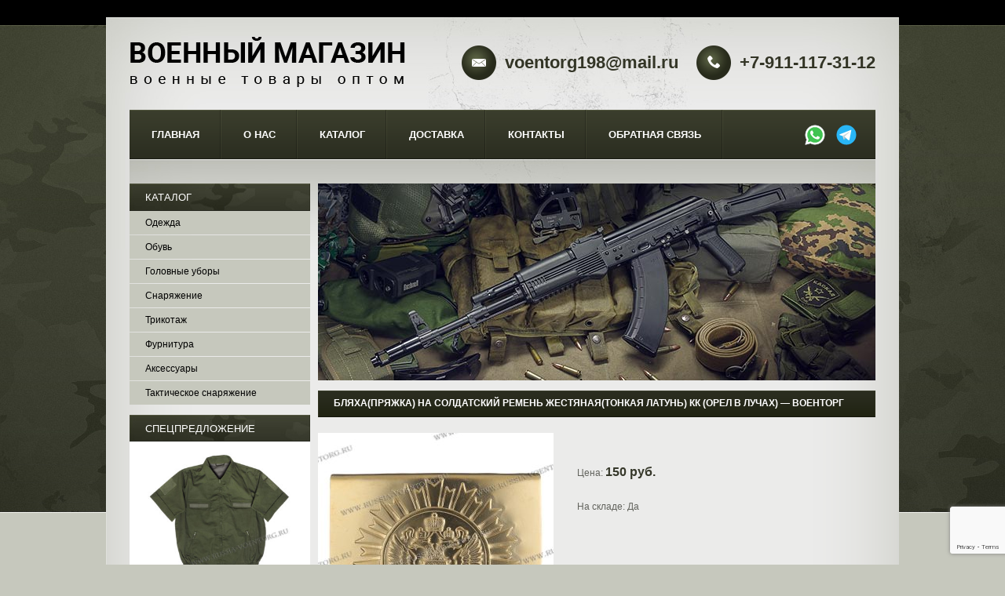

--- FILE ---
content_type: text/html; charset=UTF-8
request_url: https://russia-voentorg.ru/furnitura/blyahi-i-pryazhki/blyahapryazhka-na-soldatskij-remen-zhestyanayatonkaya-latun-kk-orel-v-luchah/
body_size: 10575
content:
<!DOCTYPE html>
<html >
<head>
    <meta charset="UTF-8">
    <meta name="viewport"
          content="width=device-width, user-scalable=no, initial-scale=1.0, maximum-scale=1.0, minimum-scale=1.0">
    <meta name='robots' content='index, follow, max-image-preview:large, max-snippet:-1, max-video-preview:-1' />

	<!-- This site is optimized with the Yoast SEO plugin v18.4.1 - https://yoast.com/wordpress/plugins/seo/ -->
	<title>Купить - Бляхи и пряжки к ремням оптом</title>
	<meta name="description" content="Бляха(пряжка) на солдатский ремень жестяная(тонкая латунь) КК (орел в лучах) оптом и в розницу с доставкой по всей России. Цены указаны при заказе оптом на сумму от 15000 рублей. Розницу уточняйте по телефону или через форму обратной связи" />
	<link rel="canonical" href="https://russia-voentorg.ru/furnitura/blyahi-i-pryazhki/blyahapryazhka-na-soldatskij-remen-zhestyanayatonkaya-latun-kk-orel-v-luchah/" />
	<script type="application/ld+json" class="yoast-schema-graph">{"@context":"https://schema.org","@graph":[{"@type":"WebSite","@id":"https://russia-voentorg.ru/#website","url":"https://russia-voentorg.ru/","name":"Военторг","description":"Военные товары оптом","potentialAction":[{"@type":"SearchAction","target":{"@type":"EntryPoint","urlTemplate":"https://russia-voentorg.ru/?s={search_term_string}"},"query-input":"required name=search_term_string"}],"inLanguage":"ru-RU"},{"@type":"ImageObject","@id":"https://russia-voentorg.ru/furnitura/blyahi-i-pryazhki/blyahapryazhka-na-soldatskij-remen-zhestyanayatonkaya-latun-kk-orel-v-luchah/#primaryimage","inLanguage":"ru-RU","url":"https://russia-voentorg.ru/wp-content/uploads/2020/01/IMG_3175.jpg","contentUrl":"https://russia-voentorg.ru/wp-content/uploads/2020/01/IMG_3175.jpg","width":1200,"height":1200},{"@type":"WebPage","@id":"https://russia-voentorg.ru/furnitura/blyahi-i-pryazhki/blyahapryazhka-na-soldatskij-remen-zhestyanayatonkaya-latun-kk-orel-v-luchah/#webpage","url":"https://russia-voentorg.ru/furnitura/blyahi-i-pryazhki/blyahapryazhka-na-soldatskij-remen-zhestyanayatonkaya-latun-kk-orel-v-luchah/","name":"Купить - Бляхи и пряжки к ремням оптом","isPartOf":{"@id":"https://russia-voentorg.ru/#website"},"primaryImageOfPage":{"@id":"https://russia-voentorg.ru/furnitura/blyahi-i-pryazhki/blyahapryazhka-na-soldatskij-remen-zhestyanayatonkaya-latun-kk-orel-v-luchah/#primaryimage"},"datePublished":"2020-03-25T07:04:54+00:00","dateModified":"2021-11-23T12:25:35+00:00","description":"Бляха(пряжка) на солдатский ремень жестяная(тонкая латунь) КК (орел в лучах) оптом и в розницу с доставкой по всей России. Цены указаны при заказе оптом на сумму от 15000 рублей. Розницу уточняйте по телефону или через форму обратной связи","breadcrumb":{"@id":"https://russia-voentorg.ru/furnitura/blyahi-i-pryazhki/blyahapryazhka-na-soldatskij-remen-zhestyanayatonkaya-latun-kk-orel-v-luchah/#breadcrumb"},"inLanguage":"ru-RU","potentialAction":[{"@type":"ReadAction","target":["https://russia-voentorg.ru/furnitura/blyahi-i-pryazhki/blyahapryazhka-na-soldatskij-remen-zhestyanayatonkaya-latun-kk-orel-v-luchah/"]}]},{"@type":"BreadcrumbList","@id":"https://russia-voentorg.ru/furnitura/blyahi-i-pryazhki/blyahapryazhka-na-soldatskij-remen-zhestyanayatonkaya-latun-kk-orel-v-luchah/#breadcrumb","itemListElement":[{"@type":"ListItem","position":1,"name":"Главная страница","item":"https://russia-voentorg.ru/"},{"@type":"ListItem","position":2,"name":"Товары","item":"https://russia-voentorg.ru/product/"},{"@type":"ListItem","position":3,"name":"Бляха(пряжка) на солдатский ремень жестяная(тонкая латунь) КК (орел в лучах)"}]}]}</script>
	<!-- / Yoast SEO plugin. -->


<link rel='dns-prefetch' href='//www.google.com' />
<link rel='dns-prefetch' href='//s.w.org' />
<script type="text/javascript">
window._wpemojiSettings = {"baseUrl":"https:\/\/s.w.org\/images\/core\/emoji\/13.1.0\/72x72\/","ext":".png","svgUrl":"https:\/\/s.w.org\/images\/core\/emoji\/13.1.0\/svg\/","svgExt":".svg","source":{"concatemoji":"https:\/\/russia-voentorg.ru\/wp-includes\/js\/wp-emoji-release.min.js?ver=5.9.12"}};
/*! This file is auto-generated */
!function(e,a,t){var n,r,o,i=a.createElement("canvas"),p=i.getContext&&i.getContext("2d");function s(e,t){var a=String.fromCharCode;p.clearRect(0,0,i.width,i.height),p.fillText(a.apply(this,e),0,0);e=i.toDataURL();return p.clearRect(0,0,i.width,i.height),p.fillText(a.apply(this,t),0,0),e===i.toDataURL()}function c(e){var t=a.createElement("script");t.src=e,t.defer=t.type="text/javascript",a.getElementsByTagName("head")[0].appendChild(t)}for(o=Array("flag","emoji"),t.supports={everything:!0,everythingExceptFlag:!0},r=0;r<o.length;r++)t.supports[o[r]]=function(e){if(!p||!p.fillText)return!1;switch(p.textBaseline="top",p.font="600 32px Arial",e){case"flag":return s([127987,65039,8205,9895,65039],[127987,65039,8203,9895,65039])?!1:!s([55356,56826,55356,56819],[55356,56826,8203,55356,56819])&&!s([55356,57332,56128,56423,56128,56418,56128,56421,56128,56430,56128,56423,56128,56447],[55356,57332,8203,56128,56423,8203,56128,56418,8203,56128,56421,8203,56128,56430,8203,56128,56423,8203,56128,56447]);case"emoji":return!s([10084,65039,8205,55357,56613],[10084,65039,8203,55357,56613])}return!1}(o[r]),t.supports.everything=t.supports.everything&&t.supports[o[r]],"flag"!==o[r]&&(t.supports.everythingExceptFlag=t.supports.everythingExceptFlag&&t.supports[o[r]]);t.supports.everythingExceptFlag=t.supports.everythingExceptFlag&&!t.supports.flag,t.DOMReady=!1,t.readyCallback=function(){t.DOMReady=!0},t.supports.everything||(n=function(){t.readyCallback()},a.addEventListener?(a.addEventListener("DOMContentLoaded",n,!1),e.addEventListener("load",n,!1)):(e.attachEvent("onload",n),a.attachEvent("onreadystatechange",function(){"complete"===a.readyState&&t.readyCallback()})),(n=t.source||{}).concatemoji?c(n.concatemoji):n.wpemoji&&n.twemoji&&(c(n.twemoji),c(n.wpemoji)))}(window,document,window._wpemojiSettings);
</script>
<style type="text/css">
img.wp-smiley,
img.emoji {
	display: inline !important;
	border: none !important;
	box-shadow: none !important;
	height: 1em !important;
	width: 1em !important;
	margin: 0 0.07em !important;
	vertical-align: -0.1em !important;
	background: none !important;
	padding: 0 !important;
}
</style>
			
	<link rel='stylesheet' id='hamburgers-css'  href='https://russia-voentorg.ru/wp-content/themes/voentorg/css/hamburgers.min.css?ver=5.9.12' type='text/css' media='all' />
<link rel='stylesheet' id='fancy-css'  href='https://russia-voentorg.ru/wp-content/themes/voentorg/fancy/jquery.fancybox.min.css?ver=5.9.12' type='text/css' media='all' />
<link rel='stylesheet' id='960old-css'  href='https://russia-voentorg.ru/wp-content/themes/voentorg/css/960_24_c.css?ver=5.9.12' type='text/css' media='all' />
<link rel='stylesheet' id='constntold-css'  href='https://russia-voentorg.ru/wp-content/themes/voentorg/css/constant.css?ver=5.9.12' type='text/css' media='all' />
<link rel='stylesheet' id='stylesheold-css'  href='https://russia-voentorg.ru/wp-content/themes/voentorg/css/styleshe.css?ver=5.9.12' type='text/css' media='all' />
<link rel='stylesheet' id='main-css'  href='https://russia-voentorg.ru/wp-content/themes/voentorg/css/main.css?ver=5.9.12' type='text/css' media='all' />
<link rel='stylesheet' id='style_boOld-css'  href='https://russia-voentorg.ru/wp-content/themes/voentorg/css/style_bo.css?ver=5.9.12' type='text/css' media='all' />
<link rel='stylesheet' id='median-css'  href='https://russia-voentorg.ru/wp-content/themes/voentorg/css/media.css?ver=5.9.12' type='text/css' media='all' />
<link rel='stylesheet' id='wp-block-library-css'  href='https://russia-voentorg.ru/wp-includes/css/dist/block-library/style.min.css?ver=5.9.12' type='text/css' media='all' />
<style id='global-styles-inline-css' type='text/css'>
body{--wp--preset--color--black: #000000;--wp--preset--color--cyan-bluish-gray: #abb8c3;--wp--preset--color--white: #ffffff;--wp--preset--color--pale-pink: #f78da7;--wp--preset--color--vivid-red: #cf2e2e;--wp--preset--color--luminous-vivid-orange: #ff6900;--wp--preset--color--luminous-vivid-amber: #fcb900;--wp--preset--color--light-green-cyan: #7bdcb5;--wp--preset--color--vivid-green-cyan: #00d084;--wp--preset--color--pale-cyan-blue: #8ed1fc;--wp--preset--color--vivid-cyan-blue: #0693e3;--wp--preset--color--vivid-purple: #9b51e0;--wp--preset--gradient--vivid-cyan-blue-to-vivid-purple: linear-gradient(135deg,rgba(6,147,227,1) 0%,rgb(155,81,224) 100%);--wp--preset--gradient--light-green-cyan-to-vivid-green-cyan: linear-gradient(135deg,rgb(122,220,180) 0%,rgb(0,208,130) 100%);--wp--preset--gradient--luminous-vivid-amber-to-luminous-vivid-orange: linear-gradient(135deg,rgba(252,185,0,1) 0%,rgba(255,105,0,1) 100%);--wp--preset--gradient--luminous-vivid-orange-to-vivid-red: linear-gradient(135deg,rgba(255,105,0,1) 0%,rgb(207,46,46) 100%);--wp--preset--gradient--very-light-gray-to-cyan-bluish-gray: linear-gradient(135deg,rgb(238,238,238) 0%,rgb(169,184,195) 100%);--wp--preset--gradient--cool-to-warm-spectrum: linear-gradient(135deg,rgb(74,234,220) 0%,rgb(151,120,209) 20%,rgb(207,42,186) 40%,rgb(238,44,130) 60%,rgb(251,105,98) 80%,rgb(254,248,76) 100%);--wp--preset--gradient--blush-light-purple: linear-gradient(135deg,rgb(255,206,236) 0%,rgb(152,150,240) 100%);--wp--preset--gradient--blush-bordeaux: linear-gradient(135deg,rgb(254,205,165) 0%,rgb(254,45,45) 50%,rgb(107,0,62) 100%);--wp--preset--gradient--luminous-dusk: linear-gradient(135deg,rgb(255,203,112) 0%,rgb(199,81,192) 50%,rgb(65,88,208) 100%);--wp--preset--gradient--pale-ocean: linear-gradient(135deg,rgb(255,245,203) 0%,rgb(182,227,212) 50%,rgb(51,167,181) 100%);--wp--preset--gradient--electric-grass: linear-gradient(135deg,rgb(202,248,128) 0%,rgb(113,206,126) 100%);--wp--preset--gradient--midnight: linear-gradient(135deg,rgb(2,3,129) 0%,rgb(40,116,252) 100%);--wp--preset--duotone--dark-grayscale: url('#wp-duotone-dark-grayscale');--wp--preset--duotone--grayscale: url('#wp-duotone-grayscale');--wp--preset--duotone--purple-yellow: url('#wp-duotone-purple-yellow');--wp--preset--duotone--blue-red: url('#wp-duotone-blue-red');--wp--preset--duotone--midnight: url('#wp-duotone-midnight');--wp--preset--duotone--magenta-yellow: url('#wp-duotone-magenta-yellow');--wp--preset--duotone--purple-green: url('#wp-duotone-purple-green');--wp--preset--duotone--blue-orange: url('#wp-duotone-blue-orange');--wp--preset--font-size--small: 13px;--wp--preset--font-size--medium: 20px;--wp--preset--font-size--large: 36px;--wp--preset--font-size--x-large: 42px;}.has-black-color{color: var(--wp--preset--color--black) !important;}.has-cyan-bluish-gray-color{color: var(--wp--preset--color--cyan-bluish-gray) !important;}.has-white-color{color: var(--wp--preset--color--white) !important;}.has-pale-pink-color{color: var(--wp--preset--color--pale-pink) !important;}.has-vivid-red-color{color: var(--wp--preset--color--vivid-red) !important;}.has-luminous-vivid-orange-color{color: var(--wp--preset--color--luminous-vivid-orange) !important;}.has-luminous-vivid-amber-color{color: var(--wp--preset--color--luminous-vivid-amber) !important;}.has-light-green-cyan-color{color: var(--wp--preset--color--light-green-cyan) !important;}.has-vivid-green-cyan-color{color: var(--wp--preset--color--vivid-green-cyan) !important;}.has-pale-cyan-blue-color{color: var(--wp--preset--color--pale-cyan-blue) !important;}.has-vivid-cyan-blue-color{color: var(--wp--preset--color--vivid-cyan-blue) !important;}.has-vivid-purple-color{color: var(--wp--preset--color--vivid-purple) !important;}.has-black-background-color{background-color: var(--wp--preset--color--black) !important;}.has-cyan-bluish-gray-background-color{background-color: var(--wp--preset--color--cyan-bluish-gray) !important;}.has-white-background-color{background-color: var(--wp--preset--color--white) !important;}.has-pale-pink-background-color{background-color: var(--wp--preset--color--pale-pink) !important;}.has-vivid-red-background-color{background-color: var(--wp--preset--color--vivid-red) !important;}.has-luminous-vivid-orange-background-color{background-color: var(--wp--preset--color--luminous-vivid-orange) !important;}.has-luminous-vivid-amber-background-color{background-color: var(--wp--preset--color--luminous-vivid-amber) !important;}.has-light-green-cyan-background-color{background-color: var(--wp--preset--color--light-green-cyan) !important;}.has-vivid-green-cyan-background-color{background-color: var(--wp--preset--color--vivid-green-cyan) !important;}.has-pale-cyan-blue-background-color{background-color: var(--wp--preset--color--pale-cyan-blue) !important;}.has-vivid-cyan-blue-background-color{background-color: var(--wp--preset--color--vivid-cyan-blue) !important;}.has-vivid-purple-background-color{background-color: var(--wp--preset--color--vivid-purple) !important;}.has-black-border-color{border-color: var(--wp--preset--color--black) !important;}.has-cyan-bluish-gray-border-color{border-color: var(--wp--preset--color--cyan-bluish-gray) !important;}.has-white-border-color{border-color: var(--wp--preset--color--white) !important;}.has-pale-pink-border-color{border-color: var(--wp--preset--color--pale-pink) !important;}.has-vivid-red-border-color{border-color: var(--wp--preset--color--vivid-red) !important;}.has-luminous-vivid-orange-border-color{border-color: var(--wp--preset--color--luminous-vivid-orange) !important;}.has-luminous-vivid-amber-border-color{border-color: var(--wp--preset--color--luminous-vivid-amber) !important;}.has-light-green-cyan-border-color{border-color: var(--wp--preset--color--light-green-cyan) !important;}.has-vivid-green-cyan-border-color{border-color: var(--wp--preset--color--vivid-green-cyan) !important;}.has-pale-cyan-blue-border-color{border-color: var(--wp--preset--color--pale-cyan-blue) !important;}.has-vivid-cyan-blue-border-color{border-color: var(--wp--preset--color--vivid-cyan-blue) !important;}.has-vivid-purple-border-color{border-color: var(--wp--preset--color--vivid-purple) !important;}.has-vivid-cyan-blue-to-vivid-purple-gradient-background{background: var(--wp--preset--gradient--vivid-cyan-blue-to-vivid-purple) !important;}.has-light-green-cyan-to-vivid-green-cyan-gradient-background{background: var(--wp--preset--gradient--light-green-cyan-to-vivid-green-cyan) !important;}.has-luminous-vivid-amber-to-luminous-vivid-orange-gradient-background{background: var(--wp--preset--gradient--luminous-vivid-amber-to-luminous-vivid-orange) !important;}.has-luminous-vivid-orange-to-vivid-red-gradient-background{background: var(--wp--preset--gradient--luminous-vivid-orange-to-vivid-red) !important;}.has-very-light-gray-to-cyan-bluish-gray-gradient-background{background: var(--wp--preset--gradient--very-light-gray-to-cyan-bluish-gray) !important;}.has-cool-to-warm-spectrum-gradient-background{background: var(--wp--preset--gradient--cool-to-warm-spectrum) !important;}.has-blush-light-purple-gradient-background{background: var(--wp--preset--gradient--blush-light-purple) !important;}.has-blush-bordeaux-gradient-background{background: var(--wp--preset--gradient--blush-bordeaux) !important;}.has-luminous-dusk-gradient-background{background: var(--wp--preset--gradient--luminous-dusk) !important;}.has-pale-ocean-gradient-background{background: var(--wp--preset--gradient--pale-ocean) !important;}.has-electric-grass-gradient-background{background: var(--wp--preset--gradient--electric-grass) !important;}.has-midnight-gradient-background{background: var(--wp--preset--gradient--midnight) !important;}.has-small-font-size{font-size: var(--wp--preset--font-size--small) !important;}.has-medium-font-size{font-size: var(--wp--preset--font-size--medium) !important;}.has-large-font-size{font-size: var(--wp--preset--font-size--large) !important;}.has-x-large-font-size{font-size: var(--wp--preset--font-size--x-large) !important;}
</style>
<link rel='stylesheet' id='contact-form-7-css'  href='https://russia-voentorg.ru/wp-content/plugins/contact-form-7/includes/css/styles.css?ver=5.5.6' type='text/css' media='all' />
<link rel='stylesheet' id='wp-paginate-css'  href='https://russia-voentorg.ru/wp-content/plugins/wp-paginate/css/wp-paginate.css?ver=2.1.8' type='text/css' media='screen' />
<script type='text/javascript' src='https://russia-voentorg.ru/wp-content/themes/voentorg/js/jquery-3.4.1.min.js?ver=5.9.12' id='jquerys-js'></script>
<link rel="https://api.w.org/" href="https://russia-voentorg.ru/wp-json/" /><link rel="EditURI" type="application/rsd+xml" title="RSD" href="https://russia-voentorg.ru/xmlrpc.php?rsd" />
<link rel="wlwmanifest" type="application/wlwmanifest+xml" href="https://russia-voentorg.ru/wp-includes/wlwmanifest.xml" /> 
<meta name="generator" content="WordPress 5.9.12" />
<link rel='shortlink' href='https://russia-voentorg.ru/?p=618' />
<link rel="alternate" type="application/json+oembed" href="https://russia-voentorg.ru/wp-json/oembed/1.0/embed?url=https%3A%2F%2Frussia-voentorg.ru%2Ffurnitura%2Fblyahi-i-pryazhki%2Fblyahapryazhka-na-soldatskij-remen-zhestyanayatonkaya-latun-kk-orel-v-luchah%2F" />
<link rel="alternate" type="text/xml+oembed" href="https://russia-voentorg.ru/wp-json/oembed/1.0/embed?url=https%3A%2F%2Frussia-voentorg.ru%2Ffurnitura%2Fblyahi-i-pryazhki%2Fblyahapryazhka-na-soldatskij-remen-zhestyanayatonkaya-latun-kk-orel-v-luchah%2F&#038;format=xml" />
  <!-- Global site tag (gtag.js) - Google Analytics -->
  <script async src="https://www.googletagmanager.com/gtag/js?id=UA-154131469-3"></script>
  <script>
  window.dataLayer = window.dataLayer || [];
  function gtag(){dataLayer.push(arguments);}
  gtag('js', new Date());

  gtag('config', 'UA-154131469-3');
  </script>
</head>
<body >
    <div class="body">
    <svg xmlns="http://www.w3.org/2000/svg" viewBox="0 0 0 0" width="0" height="0" focusable="false" role="none" style="visibility: hidden; position: absolute; left: -9999px; overflow: hidden;" ><defs><filter id="wp-duotone-dark-grayscale"><feColorMatrix color-interpolation-filters="sRGB" type="matrix" values=" .299 .587 .114 0 0 .299 .587 .114 0 0 .299 .587 .114 0 0 .299 .587 .114 0 0 " /><feComponentTransfer color-interpolation-filters="sRGB" ><feFuncR type="table" tableValues="0 0.49803921568627" /><feFuncG type="table" tableValues="0 0.49803921568627" /><feFuncB type="table" tableValues="0 0.49803921568627" /><feFuncA type="table" tableValues="1 1" /></feComponentTransfer><feComposite in2="SourceGraphic" operator="in" /></filter></defs></svg><svg xmlns="http://www.w3.org/2000/svg" viewBox="0 0 0 0" width="0" height="0" focusable="false" role="none" style="visibility: hidden; position: absolute; left: -9999px; overflow: hidden;" ><defs><filter id="wp-duotone-grayscale"><feColorMatrix color-interpolation-filters="sRGB" type="matrix" values=" .299 .587 .114 0 0 .299 .587 .114 0 0 .299 .587 .114 0 0 .299 .587 .114 0 0 " /><feComponentTransfer color-interpolation-filters="sRGB" ><feFuncR type="table" tableValues="0 1" /><feFuncG type="table" tableValues="0 1" /><feFuncB type="table" tableValues="0 1" /><feFuncA type="table" tableValues="1 1" /></feComponentTransfer><feComposite in2="SourceGraphic" operator="in" /></filter></defs></svg><svg xmlns="http://www.w3.org/2000/svg" viewBox="0 0 0 0" width="0" height="0" focusable="false" role="none" style="visibility: hidden; position: absolute; left: -9999px; overflow: hidden;" ><defs><filter id="wp-duotone-purple-yellow"><feColorMatrix color-interpolation-filters="sRGB" type="matrix" values=" .299 .587 .114 0 0 .299 .587 .114 0 0 .299 .587 .114 0 0 .299 .587 .114 0 0 " /><feComponentTransfer color-interpolation-filters="sRGB" ><feFuncR type="table" tableValues="0.54901960784314 0.98823529411765" /><feFuncG type="table" tableValues="0 1" /><feFuncB type="table" tableValues="0.71764705882353 0.25490196078431" /><feFuncA type="table" tableValues="1 1" /></feComponentTransfer><feComposite in2="SourceGraphic" operator="in" /></filter></defs></svg><svg xmlns="http://www.w3.org/2000/svg" viewBox="0 0 0 0" width="0" height="0" focusable="false" role="none" style="visibility: hidden; position: absolute; left: -9999px; overflow: hidden;" ><defs><filter id="wp-duotone-blue-red"><feColorMatrix color-interpolation-filters="sRGB" type="matrix" values=" .299 .587 .114 0 0 .299 .587 .114 0 0 .299 .587 .114 0 0 .299 .587 .114 0 0 " /><feComponentTransfer color-interpolation-filters="sRGB" ><feFuncR type="table" tableValues="0 1" /><feFuncG type="table" tableValues="0 0.27843137254902" /><feFuncB type="table" tableValues="0.5921568627451 0.27843137254902" /><feFuncA type="table" tableValues="1 1" /></feComponentTransfer><feComposite in2="SourceGraphic" operator="in" /></filter></defs></svg><svg xmlns="http://www.w3.org/2000/svg" viewBox="0 0 0 0" width="0" height="0" focusable="false" role="none" style="visibility: hidden; position: absolute; left: -9999px; overflow: hidden;" ><defs><filter id="wp-duotone-midnight"><feColorMatrix color-interpolation-filters="sRGB" type="matrix" values=" .299 .587 .114 0 0 .299 .587 .114 0 0 .299 .587 .114 0 0 .299 .587 .114 0 0 " /><feComponentTransfer color-interpolation-filters="sRGB" ><feFuncR type="table" tableValues="0 0" /><feFuncG type="table" tableValues="0 0.64705882352941" /><feFuncB type="table" tableValues="0 1" /><feFuncA type="table" tableValues="1 1" /></feComponentTransfer><feComposite in2="SourceGraphic" operator="in" /></filter></defs></svg><svg xmlns="http://www.w3.org/2000/svg" viewBox="0 0 0 0" width="0" height="0" focusable="false" role="none" style="visibility: hidden; position: absolute; left: -9999px; overflow: hidden;" ><defs><filter id="wp-duotone-magenta-yellow"><feColorMatrix color-interpolation-filters="sRGB" type="matrix" values=" .299 .587 .114 0 0 .299 .587 .114 0 0 .299 .587 .114 0 0 .299 .587 .114 0 0 " /><feComponentTransfer color-interpolation-filters="sRGB" ><feFuncR type="table" tableValues="0.78039215686275 1" /><feFuncG type="table" tableValues="0 0.94901960784314" /><feFuncB type="table" tableValues="0.35294117647059 0.47058823529412" /><feFuncA type="table" tableValues="1 1" /></feComponentTransfer><feComposite in2="SourceGraphic" operator="in" /></filter></defs></svg><svg xmlns="http://www.w3.org/2000/svg" viewBox="0 0 0 0" width="0" height="0" focusable="false" role="none" style="visibility: hidden; position: absolute; left: -9999px; overflow: hidden;" ><defs><filter id="wp-duotone-purple-green"><feColorMatrix color-interpolation-filters="sRGB" type="matrix" values=" .299 .587 .114 0 0 .299 .587 .114 0 0 .299 .587 .114 0 0 .299 .587 .114 0 0 " /><feComponentTransfer color-interpolation-filters="sRGB" ><feFuncR type="table" tableValues="0.65098039215686 0.40392156862745" /><feFuncG type="table" tableValues="0 1" /><feFuncB type="table" tableValues="0.44705882352941 0.4" /><feFuncA type="table" tableValues="1 1" /></feComponentTransfer><feComposite in2="SourceGraphic" operator="in" /></filter></defs></svg><svg xmlns="http://www.w3.org/2000/svg" viewBox="0 0 0 0" width="0" height="0" focusable="false" role="none" style="visibility: hidden; position: absolute; left: -9999px; overflow: hidden;" ><defs><filter id="wp-duotone-blue-orange"><feColorMatrix color-interpolation-filters="sRGB" type="matrix" values=" .299 .587 .114 0 0 .299 .587 .114 0 0 .299 .587 .114 0 0 .299 .587 .114 0 0 " /><feComponentTransfer color-interpolation-filters="sRGB" ><feFuncR type="table" tableValues="0.098039215686275 1" /><feFuncG type="table" tableValues="0 0.66274509803922" /><feFuncB type="table" tableValues="0.84705882352941 0.41960784313725" /><feFuncA type="table" tableValues="1 1" /></feComponentTransfer><feComposite in2="SourceGraphic" operator="in" /></filter></defs></svg>        <div class="body_bg">
            <div id="bodyWrapper">
               <div class="bodyWrapper1">
                    <div class="bodyWrapper2">
                        <div class="container_24 ofh row_2">
                            <div id="header" class="grid_24">
                                <div class="ofh">
                                                                     <a class="logo fl_left" href="/" >
                                        <!-- <span class="first_logo">ВОЕННЫЙ МАГАЗИН</span>
                                        <span class="second_logo">военные товары оптом</span> -->
                                                                                <img src="https://russia-voentorg.ru/wp-content/themes/voentorg/images/logo.png"  alt="Военторг"   />
                                                                            </a>
                                                                      <div class="cont_header">   
                                        <div class="cont email">
                                            <img src="https://russia-voentorg.ru/wp-content/themes/voentorg/images/email.png"/> <a href="maitlo:voentorg198@mail.ru">voentorg198@mail.ru</a>     
                                        </div>
                                        <div class="cont phone">
                                            <img src="https://russia-voentorg.ru/wp-content/themes/voentorg/images/phone.png"/> <a href="tel:+79111173112">+7-911-117-31-12</a>
                                        </div>
                                    </div>  
                                </div>
                            </div>
                            <div class="menu grid_24">
                            <div class="hamburger hamburger--emphatic">
                              <div class="hamburger-flex">
                                <div class="hamburger-btn menuBtn">
                                  <div class="hamburger-box">
                                    <div class="hamburger-inner"></div>
                                  </div>
                                  <span class="hamburger-desc">Меню</span>
                                </div>
                                <div class="hamburger-soc">
                                  <a href="https://wa.me/79111173112" target="_blank">
                                    <svg xmlns="http://www.w3.org/2000/svg" viewBox="0 0 48 48" width="30px" height="30px" fill-rule="evenodd" clip-rule="evenodd"><path fill="#fff" d="M4.868,43.303l2.694-9.835C5.9,30.59,5.026,27.324,5.027,23.979C5.032,13.514,13.548,5,24.014,5c5.079,0.002,9.845,1.979,13.43,5.566c3.584,3.588,5.558,8.356,5.556,13.428c-0.004,10.465-8.522,18.98-18.986,18.98c-0.001,0,0,0,0,0h-0.008c-3.177-0.001-6.3-0.798-9.073-2.311L4.868,43.303z"/><path fill="#fff" d="M4.868,43.803c-0.132,0-0.26-0.052-0.355-0.148c-0.125-0.127-0.174-0.312-0.127-0.483l2.639-9.636c-1.636-2.906-2.499-6.206-2.497-9.556C4.532,13.238,13.273,4.5,24.014,4.5c5.21,0.002,10.105,2.031,13.784,5.713c3.679,3.683,5.704,8.577,5.702,13.781c-0.004,10.741-8.746,19.48-19.486,19.48c-3.189-0.001-6.344-0.788-9.144-2.277l-9.875,2.589C4.953,43.798,4.911,43.803,4.868,43.803z"/><path fill="#cfd8dc" d="M24.014,5c5.079,0.002,9.845,1.979,13.43,5.566c3.584,3.588,5.558,8.356,5.556,13.428c-0.004,10.465-8.522,18.98-18.986,18.98h-0.008c-3.177-0.001-6.3-0.798-9.073-2.311L4.868,43.303l2.694-9.835C5.9,30.59,5.026,27.324,5.027,23.979C5.032,13.514,13.548,5,24.014,5 M24.014,42.974C24.014,42.974,24.014,42.974,24.014,42.974C24.014,42.974,24.014,42.974,24.014,42.974 M24.014,42.974C24.014,42.974,24.014,42.974,24.014,42.974C24.014,42.974,24.014,42.974,24.014,42.974 M24.014,4C24.014,4,24.014,4,24.014,4C12.998,4,4.032,12.962,4.027,23.979c-0.001,3.367,0.849,6.685,2.461,9.622l-2.585,9.439c-0.094,0.345,0.002,0.713,0.254,0.967c0.19,0.192,0.447,0.297,0.711,0.297c0.085,0,0.17-0.011,0.254-0.033l9.687-2.54c2.828,1.468,5.998,2.243,9.197,2.244c11.024,0,19.99-8.963,19.995-19.98c0.002-5.339-2.075-10.359-5.848-14.135C34.378,6.083,29.357,4.002,24.014,4L24.014,4z"/><path fill="#40c351" d="M35.176,12.832c-2.98-2.982-6.941-4.625-11.157-4.626c-8.704,0-15.783,7.076-15.787,15.774c-0.001,2.981,0.833,5.883,2.413,8.396l0.376,0.597l-1.595,5.821l5.973-1.566l0.577,0.342c2.422,1.438,5.2,2.198,8.032,2.199h0.006c8.698,0,15.777-7.077,15.78-15.776C39.795,19.778,38.156,15.814,35.176,12.832z"/><path fill="#fff" fill-rule="evenodd" d="M19.268,16.045c-0.355-0.79-0.729-0.806-1.068-0.82c-0.277-0.012-0.593-0.011-0.909-0.011c-0.316,0-0.83,0.119-1.265,0.594c-0.435,0.475-1.661,1.622-1.661,3.956c0,2.334,1.7,4.59,1.937,4.906c0.237,0.316,3.282,5.259,8.104,7.161c4.007,1.58,4.823,1.266,5.693,1.187c0.87-0.079,2.807-1.147,3.202-2.255c0.395-1.108,0.395-2.057,0.277-2.255c-0.119-0.198-0.435-0.316-0.909-0.554s-2.807-1.385-3.242-1.543c-0.435-0.158-0.751-0.237-1.068,0.238c-0.316,0.474-1.225,1.543-1.502,1.859c-0.277,0.317-0.554,0.357-1.028,0.119c-0.474-0.238-2.002-0.738-3.815-2.354c-1.41-1.257-2.362-2.81-2.639-3.285c-0.277-0.474-0.03-0.731,0.208-0.968c0.213-0.213,0.474-0.554,0.712-0.831c0.237-0.277,0.316-0.475,0.474-0.791c0.158-0.317,0.079-0.594-0.04-0.831C20.612,19.329,19.69,16.983,19.268,16.045z" clip-rule="evenodd"/></svg>
                                  </a>
                                  <a href="https://t.me/Ivann7978" target="_blank">
                                    <svg xmlns="http://www.w3.org/2000/svg"  viewBox="0 0 48 48" width="30px" height="30px"><path fill="#29b6f6" d="M24 4A20 20 0 1 0 24 44A20 20 0 1 0 24 4Z"/><path fill="#fff" d="M33.95,15l-3.746,19.126c0,0-0.161,0.874-1.245,0.874c-0.576,0-0.873-0.274-0.873-0.274l-8.114-6.733 l-3.97-2.001l-5.095-1.355c0,0-0.907-0.262-0.907-1.012c0-0.625,0.933-0.923,0.933-0.923l21.316-8.468 c-0.001-0.001,0.651-0.235,1.126-0.234C33.667,14,34,14.125,34,14.5C34,14.75,33.95,15,33.95,15z"/><path fill="#b0bec5" d="M23,30.505l-3.426,3.374c0,0-0.149,0.115-0.348,0.12c-0.069,0.002-0.143-0.009-0.219-0.043 l0.964-5.965L23,30.505z"/><path fill="#cfd8dc" d="M29.897,18.196c-0.169-0.22-0.481-0.26-0.701-0.093L16,26c0,0,2.106,5.892,2.427,6.912 c0.322,1.021,0.58,1.045,0.58,1.045l0.964-5.965l9.832-9.096C30.023,18.729,30.064,18.416,29.897,18.196z"/></svg>
                                  </a>
                                </div>
                              </div>
                            </div>
                            <ul id="menu-osnovnoe-menyu" class="main-menu"><li id="menu-item-27" class="menu_item menu-item menu-item-type-post_type menu-item-object-page menu-item-home menu-item-27"><a href="https://russia-voentorg.ru/">Главная</a></li>
<li id="menu-item-25" class="menu_item menu-item menu-item-type-post_type menu-item-object-page menu-item-25"><a href="https://russia-voentorg.ru/o-nas/">О нас</a></li>
<li id="menu-item-21" class="menu_item menu-item menu-item-type-post_type menu-item-object-page menu-item-21"><a href="https://russia-voentorg.ru/katalog/">Каталог</a></li>
<li id="menu-item-24" class="menu_item menu-item menu-item-type-post_type menu-item-object-page menu-item-24"><a href="https://russia-voentorg.ru/dostavka/">Доставка</a></li>
<li id="menu-item-23" class="menu_item menu-item menu-item-type-post_type menu-item-object-page menu-item-23"><a href="https://russia-voentorg.ru/kontakty/">Контакты</a></li>
<li id="menu-item-22" class="menu_item menu-item menu-item-type-post_type menu-item-object-page menu-item-22"><a href="https://russia-voentorg.ru/feedback/">Обратная связь</a></li>
</ul>                        </div>
                        <div class="container_24 ofh row_3">
                            <div id="bodyContent" class="grid_18 push_6">
                                <div class="cl_both">
                                    <img src="https://russia-voentorg.ru/wp-content/themes/voentorg/banner.jpg" class="mb10" />
                                </div>
                                <div class="contentContainer page_un">
                                    


					<div class="title-t"><h1 class="cl_both ">Бляха(пряжка) на солдатский ремень жестяная(тонкая латунь) КК (орел в лучах) ― Военторг</h1></div>
             <div class="contentPadd">
                <div class="detail-product">
                    <div class="detail-product__images">
                        <a href="https://russia-voentorg.ru/wp-content/uploads/2020/01/IMG_3175.jpg" class="detail-product__mainimage" data-fancybox="gallery" >
                            <img src="https://russia-voentorg.ru/wp-content/uploads/2020/01/IMG_3175-300x300.jpg" alt="Бляха(пряжка) на солдатский ремень жестяная(тонкая латунь) КК (орел в лучах)" />
                        </a>
                        <div class="detail-product__other">
                                                    </div>
                    </div>
                    <div class="detail-product__description">
                        <p class="detail-product__price">
                            Цена: <span class="detail-product__pricevalue">150 руб.</span>
                        </p>
                        <p class="detail-product__exist">На складе: Да</p>
                        <div class="detail-product__info">
                                                    </div>

                    </div>
                </div>
</div> 

			                                    
                                </div>
                            </div>
                            <!-- bodyContent //-->
                            <div id="columnLeft" class="grid_6 pull_18">
                                    <nav class="infoBoxWrapper list">
                                        <div class="infoBoxHeading"><h4>Каталог</h4></div>
                                        <div class="infoBoxContents">
                                            <ul class="categories">
                                                <div class="cpt_category_tree">
                                                    <ul id="menu-bokovoe-menyu" class="no-class"><li id="menu-item-47" class="menu-item menu-item-type-taxonomy menu-item-object-category menu-item-47"><a href="https://russia-voentorg.ru/odezhda/">Одежда</a></li>
<li id="menu-item-46" class="menu-item menu-item-type-taxonomy menu-item-object-category menu-item-46"><a href="https://russia-voentorg.ru/obuv/">Обувь</a></li>
<li id="menu-item-45" class="menu-item menu-item-type-taxonomy menu-item-object-category menu-item-45"><a href="https://russia-voentorg.ru/golovnye-ubory/">Головные уборы</a></li>
<li id="menu-item-49" class="menu-item menu-item-type-taxonomy menu-item-object-category menu-item-49"><a href="https://russia-voentorg.ru/snarjazhenie/">Снаряжение</a></li>
<li id="menu-item-50" class="menu-item menu-item-type-taxonomy menu-item-object-category menu-item-50"><a href="https://russia-voentorg.ru/sumki-meshki/">Трикотаж</a></li>
<li id="menu-item-51" class="menu-item menu-item-type-taxonomy menu-item-object-category current-product-ancestor menu-item-51"><a href="https://russia-voentorg.ru/furnitura/">Фурнитура</a></li>
<li id="menu-item-48" class="menu-item menu-item-type-taxonomy menu-item-object-category menu-item-48"><a href="https://russia-voentorg.ru/aksessuary/">Аксессуары</a></li>
<li id="menu-item-884" class="menu-item menu-item-type-taxonomy menu-item-object-category menu-item-884"><a href="https://russia-voentorg.ru/takticheskoe-snaryazhenie/">Тактическое снаряжение</a></li>
</ul>                                                </div>
                                            </ul>
                                        </div>
                                    </nav>
                                    <section class="infoBoxWrapper box2">
                                        <div class="infoBoxHeading">
                                            <h4><a href="/speczpredlozhenie/">Спецпредложение</a></h4>
                                        </div>  
                                        <div class="cpt_product_lists">
                                            <div class="infoBoxContents">

                                                                                            <a href="https://russia-voentorg.ru/speczpredlozhenie/kostyum-letnij-zashhitnogo-czveta-ofisnaya-forma-korruav/" class="sideProduct">
                                                    <div class="sideProduct_image">
                                                        <img src="https://russia-voentorg.ru/wp-content/uploads/2019/06/DSC_4657_enl-300x300.jpg" alt="Костюм летний защитного цвета (офисная форма) кор/рук н/о гладкая">
                                                    </div>
                                                    <span class="sideProduct_name">
                                                        Костюм летний защитного цвета (офисная форма) кор/рук н/о гладкая                                                    </span>
                                                </a>
                                                 
                                            </div>
                                        </div>
                                    </section>
                                                                  
                            </div>
                        </div>
                        <footer class="container_24 ofh">
                            <div class="grid_24 footer_menu  footer">
                                <ul id="menu-nizhnee" class="footmenu"><li id="menu-item-33" class="footer_item menu-item menu-item-type-post_type menu-item-object-page menu-item-home menu-item-33"><a href="https://russia-voentorg.ru/">Главная</a></li>
<li id="menu-item-32" class="footer_item menu-item menu-item-type-post_type menu-item-object-page menu-item-32"><a href="https://russia-voentorg.ru/o-nas/">О нас</a></li>
<li id="menu-item-28" class="footer_item menu-item menu-item-type-post_type menu-item-object-page menu-item-28"><a href="https://russia-voentorg.ru/katalog/">Каталог</a></li>
<li id="menu-item-30" class="footer_item menu-item menu-item-type-post_type menu-item-object-page menu-item-30"><a href="https://russia-voentorg.ru/kontakty/">Контакты</a></li>
<li id="menu-item-31" class="footer_item menu-item menu-item-type-post_type menu-item-object-page menu-item-31"><a href="https://russia-voentorg.ru/dostavka/">Доставка</a></li>
<li id="menu-item-29" class="footer_item menu-item menu-item-type-post_type menu-item-object-page menu-item-29"><a href="https://russia-voentorg.ru/feedback/">Обратная связь</a></li>
</ul>                                
                                <br>
                                <div id="fl">
                            <!-- Yandex.Metrika counter -->
                            <script type="text/javascript">

                                (function (d, w, c) {
                                    (w[c] = w[c] || []).push(function() {
                                        try {
                                            w.yaCounter36199055 = new Ya.Metrika({
                                                id:36199055,
                                                clickmap:true,
                                                trackLinks:true,
                                                accurateTrackBounce:true
                                            });
                                        } catch(e) { }
                                    });

                                    var n = d.getElementsByTagName("script")[0],
                                        s = d.createElement("script"),
                                        f = function () { n.parentNode.insertBefore(s, n); };
                                    s.type = "text/javascript";
                                    s.async = true;
                                    s.src = "https://mc.yandex.ru/metrika/watch.js"/*tpa=https://mc.yandex.ru/metrika/watch.js*/;

                                    if (w.opera == "[object Opera]") {
                                        d.addEventListener("DOMContentLoaded", f, false);
                                    } else { f(); }
                                })(document, window, "yandex_metrika_callbacks");
                            </script>
                            <!-- /Yandex.Metrika counter -->
                            <!-- Yandex.Metrika counter SDV -->
<script type="text/javascript" >
(function(m,e,t,r,i,k,a){m[i]=m[i]||function(){(m[i].a=m[i].a||[]).push(arguments)};
m[i].l=1*new Date();k=e.createElement(t),a=e.getElementsByTagName(t)[0],k.async=1,k.src=r,a.parentNode.insertBefore(k,a)})
(window, document, "script", "https://mc.yandex.ru/metrika/tag.js", "ym");
ym(56747428, "init", {
clickmap:true,
trackLinks:true,
accurateTrackBounce:true,
webvisor:true
});
</script>
<noscript><div><img src="https://mc.yandex.ru/watch/56747428"; style="; left:-9999px;" alt="" /></div></noscript>
<!-- /Yandex.Metrika counter SDV-->
                                </div>
                                <div id="fr">
                                    <a id="copyright" href="https://www.site-4you.ru/">Создание сайтов</a>
                                </div>
                                <center>russia-voentorg.ru © 2016</center>
                                </div>

                            </footer> 
                        </div>
                    </div>
                </div>
            </div>
        </div>
    </div>  
<!--  END -->
<script type='text/javascript' src='https://russia-voentorg.ru/wp-content/themes/voentorg/fancy/jquery.fancybox.min.js?ver=5.9.12' id='fancybox-js'></script>
<script type='text/javascript' src='https://russia-voentorg.ru/wp-content/themes/voentorg/js/new.js?ver=5.9.12' id='mainjs-js'></script>
<script type='text/javascript' src='https://russia-voentorg.ru/wp-includes/js/dist/vendor/regenerator-runtime.min.js?ver=0.13.9' id='regenerator-runtime-js'></script>
<script type='text/javascript' src='https://russia-voentorg.ru/wp-includes/js/dist/vendor/wp-polyfill.min.js?ver=3.15.0' id='wp-polyfill-js'></script>
<script type='text/javascript' id='contact-form-7-js-extra'>
/* <![CDATA[ */
var wpcf7 = {"api":{"root":"https:\/\/russia-voentorg.ru\/wp-json\/","namespace":"contact-form-7\/v1"}};
/* ]]> */
</script>
<script type='text/javascript' src='https://russia-voentorg.ru/wp-content/plugins/contact-form-7/includes/js/index.js?ver=5.5.6' id='contact-form-7-js'></script>
<script type='text/javascript' src='https://www.google.com/recaptcha/api.js?render=6Ldo_qcUAAAAADBFW5rx64_lQDbeQ3bd93vjKn__&#038;ver=3.0' id='google-recaptcha-js'></script>
<script type='text/javascript' id='wpcf7-recaptcha-js-extra'>
/* <![CDATA[ */
var wpcf7_recaptcha = {"sitekey":"6Ldo_qcUAAAAADBFW5rx64_lQDbeQ3bd93vjKn__","actions":{"homepage":"homepage","contactform":"contactform"}};
/* ]]> */
</script>
<script type='text/javascript' src='https://russia-voentorg.ru/wp-content/plugins/contact-form-7/modules/recaptcha/index.js?ver=5.5.6' id='wpcf7-recaptcha-js'></script>

    </body>
</html>

--- FILE ---
content_type: text/html; charset=utf-8
request_url: https://www.google.com/recaptcha/api2/anchor?ar=1&k=6Ldo_qcUAAAAADBFW5rx64_lQDbeQ3bd93vjKn__&co=aHR0cHM6Ly9ydXNzaWEtdm9lbnRvcmcucnU6NDQz&hl=en&v=PoyoqOPhxBO7pBk68S4YbpHZ&size=invisible&anchor-ms=20000&execute-ms=30000&cb=96e4a2e4htc0
body_size: 48803
content:
<!DOCTYPE HTML><html dir="ltr" lang="en"><head><meta http-equiv="Content-Type" content="text/html; charset=UTF-8">
<meta http-equiv="X-UA-Compatible" content="IE=edge">
<title>reCAPTCHA</title>
<style type="text/css">
/* cyrillic-ext */
@font-face {
  font-family: 'Roboto';
  font-style: normal;
  font-weight: 400;
  font-stretch: 100%;
  src: url(//fonts.gstatic.com/s/roboto/v48/KFO7CnqEu92Fr1ME7kSn66aGLdTylUAMa3GUBHMdazTgWw.woff2) format('woff2');
  unicode-range: U+0460-052F, U+1C80-1C8A, U+20B4, U+2DE0-2DFF, U+A640-A69F, U+FE2E-FE2F;
}
/* cyrillic */
@font-face {
  font-family: 'Roboto';
  font-style: normal;
  font-weight: 400;
  font-stretch: 100%;
  src: url(//fonts.gstatic.com/s/roboto/v48/KFO7CnqEu92Fr1ME7kSn66aGLdTylUAMa3iUBHMdazTgWw.woff2) format('woff2');
  unicode-range: U+0301, U+0400-045F, U+0490-0491, U+04B0-04B1, U+2116;
}
/* greek-ext */
@font-face {
  font-family: 'Roboto';
  font-style: normal;
  font-weight: 400;
  font-stretch: 100%;
  src: url(//fonts.gstatic.com/s/roboto/v48/KFO7CnqEu92Fr1ME7kSn66aGLdTylUAMa3CUBHMdazTgWw.woff2) format('woff2');
  unicode-range: U+1F00-1FFF;
}
/* greek */
@font-face {
  font-family: 'Roboto';
  font-style: normal;
  font-weight: 400;
  font-stretch: 100%;
  src: url(//fonts.gstatic.com/s/roboto/v48/KFO7CnqEu92Fr1ME7kSn66aGLdTylUAMa3-UBHMdazTgWw.woff2) format('woff2');
  unicode-range: U+0370-0377, U+037A-037F, U+0384-038A, U+038C, U+038E-03A1, U+03A3-03FF;
}
/* math */
@font-face {
  font-family: 'Roboto';
  font-style: normal;
  font-weight: 400;
  font-stretch: 100%;
  src: url(//fonts.gstatic.com/s/roboto/v48/KFO7CnqEu92Fr1ME7kSn66aGLdTylUAMawCUBHMdazTgWw.woff2) format('woff2');
  unicode-range: U+0302-0303, U+0305, U+0307-0308, U+0310, U+0312, U+0315, U+031A, U+0326-0327, U+032C, U+032F-0330, U+0332-0333, U+0338, U+033A, U+0346, U+034D, U+0391-03A1, U+03A3-03A9, U+03B1-03C9, U+03D1, U+03D5-03D6, U+03F0-03F1, U+03F4-03F5, U+2016-2017, U+2034-2038, U+203C, U+2040, U+2043, U+2047, U+2050, U+2057, U+205F, U+2070-2071, U+2074-208E, U+2090-209C, U+20D0-20DC, U+20E1, U+20E5-20EF, U+2100-2112, U+2114-2115, U+2117-2121, U+2123-214F, U+2190, U+2192, U+2194-21AE, U+21B0-21E5, U+21F1-21F2, U+21F4-2211, U+2213-2214, U+2216-22FF, U+2308-230B, U+2310, U+2319, U+231C-2321, U+2336-237A, U+237C, U+2395, U+239B-23B7, U+23D0, U+23DC-23E1, U+2474-2475, U+25AF, U+25B3, U+25B7, U+25BD, U+25C1, U+25CA, U+25CC, U+25FB, U+266D-266F, U+27C0-27FF, U+2900-2AFF, U+2B0E-2B11, U+2B30-2B4C, U+2BFE, U+3030, U+FF5B, U+FF5D, U+1D400-1D7FF, U+1EE00-1EEFF;
}
/* symbols */
@font-face {
  font-family: 'Roboto';
  font-style: normal;
  font-weight: 400;
  font-stretch: 100%;
  src: url(//fonts.gstatic.com/s/roboto/v48/KFO7CnqEu92Fr1ME7kSn66aGLdTylUAMaxKUBHMdazTgWw.woff2) format('woff2');
  unicode-range: U+0001-000C, U+000E-001F, U+007F-009F, U+20DD-20E0, U+20E2-20E4, U+2150-218F, U+2190, U+2192, U+2194-2199, U+21AF, U+21E6-21F0, U+21F3, U+2218-2219, U+2299, U+22C4-22C6, U+2300-243F, U+2440-244A, U+2460-24FF, U+25A0-27BF, U+2800-28FF, U+2921-2922, U+2981, U+29BF, U+29EB, U+2B00-2BFF, U+4DC0-4DFF, U+FFF9-FFFB, U+10140-1018E, U+10190-1019C, U+101A0, U+101D0-101FD, U+102E0-102FB, U+10E60-10E7E, U+1D2C0-1D2D3, U+1D2E0-1D37F, U+1F000-1F0FF, U+1F100-1F1AD, U+1F1E6-1F1FF, U+1F30D-1F30F, U+1F315, U+1F31C, U+1F31E, U+1F320-1F32C, U+1F336, U+1F378, U+1F37D, U+1F382, U+1F393-1F39F, U+1F3A7-1F3A8, U+1F3AC-1F3AF, U+1F3C2, U+1F3C4-1F3C6, U+1F3CA-1F3CE, U+1F3D4-1F3E0, U+1F3ED, U+1F3F1-1F3F3, U+1F3F5-1F3F7, U+1F408, U+1F415, U+1F41F, U+1F426, U+1F43F, U+1F441-1F442, U+1F444, U+1F446-1F449, U+1F44C-1F44E, U+1F453, U+1F46A, U+1F47D, U+1F4A3, U+1F4B0, U+1F4B3, U+1F4B9, U+1F4BB, U+1F4BF, U+1F4C8-1F4CB, U+1F4D6, U+1F4DA, U+1F4DF, U+1F4E3-1F4E6, U+1F4EA-1F4ED, U+1F4F7, U+1F4F9-1F4FB, U+1F4FD-1F4FE, U+1F503, U+1F507-1F50B, U+1F50D, U+1F512-1F513, U+1F53E-1F54A, U+1F54F-1F5FA, U+1F610, U+1F650-1F67F, U+1F687, U+1F68D, U+1F691, U+1F694, U+1F698, U+1F6AD, U+1F6B2, U+1F6B9-1F6BA, U+1F6BC, U+1F6C6-1F6CF, U+1F6D3-1F6D7, U+1F6E0-1F6EA, U+1F6F0-1F6F3, U+1F6F7-1F6FC, U+1F700-1F7FF, U+1F800-1F80B, U+1F810-1F847, U+1F850-1F859, U+1F860-1F887, U+1F890-1F8AD, U+1F8B0-1F8BB, U+1F8C0-1F8C1, U+1F900-1F90B, U+1F93B, U+1F946, U+1F984, U+1F996, U+1F9E9, U+1FA00-1FA6F, U+1FA70-1FA7C, U+1FA80-1FA89, U+1FA8F-1FAC6, U+1FACE-1FADC, U+1FADF-1FAE9, U+1FAF0-1FAF8, U+1FB00-1FBFF;
}
/* vietnamese */
@font-face {
  font-family: 'Roboto';
  font-style: normal;
  font-weight: 400;
  font-stretch: 100%;
  src: url(//fonts.gstatic.com/s/roboto/v48/KFO7CnqEu92Fr1ME7kSn66aGLdTylUAMa3OUBHMdazTgWw.woff2) format('woff2');
  unicode-range: U+0102-0103, U+0110-0111, U+0128-0129, U+0168-0169, U+01A0-01A1, U+01AF-01B0, U+0300-0301, U+0303-0304, U+0308-0309, U+0323, U+0329, U+1EA0-1EF9, U+20AB;
}
/* latin-ext */
@font-face {
  font-family: 'Roboto';
  font-style: normal;
  font-weight: 400;
  font-stretch: 100%;
  src: url(//fonts.gstatic.com/s/roboto/v48/KFO7CnqEu92Fr1ME7kSn66aGLdTylUAMa3KUBHMdazTgWw.woff2) format('woff2');
  unicode-range: U+0100-02BA, U+02BD-02C5, U+02C7-02CC, U+02CE-02D7, U+02DD-02FF, U+0304, U+0308, U+0329, U+1D00-1DBF, U+1E00-1E9F, U+1EF2-1EFF, U+2020, U+20A0-20AB, U+20AD-20C0, U+2113, U+2C60-2C7F, U+A720-A7FF;
}
/* latin */
@font-face {
  font-family: 'Roboto';
  font-style: normal;
  font-weight: 400;
  font-stretch: 100%;
  src: url(//fonts.gstatic.com/s/roboto/v48/KFO7CnqEu92Fr1ME7kSn66aGLdTylUAMa3yUBHMdazQ.woff2) format('woff2');
  unicode-range: U+0000-00FF, U+0131, U+0152-0153, U+02BB-02BC, U+02C6, U+02DA, U+02DC, U+0304, U+0308, U+0329, U+2000-206F, U+20AC, U+2122, U+2191, U+2193, U+2212, U+2215, U+FEFF, U+FFFD;
}
/* cyrillic-ext */
@font-face {
  font-family: 'Roboto';
  font-style: normal;
  font-weight: 500;
  font-stretch: 100%;
  src: url(//fonts.gstatic.com/s/roboto/v48/KFO7CnqEu92Fr1ME7kSn66aGLdTylUAMa3GUBHMdazTgWw.woff2) format('woff2');
  unicode-range: U+0460-052F, U+1C80-1C8A, U+20B4, U+2DE0-2DFF, U+A640-A69F, U+FE2E-FE2F;
}
/* cyrillic */
@font-face {
  font-family: 'Roboto';
  font-style: normal;
  font-weight: 500;
  font-stretch: 100%;
  src: url(//fonts.gstatic.com/s/roboto/v48/KFO7CnqEu92Fr1ME7kSn66aGLdTylUAMa3iUBHMdazTgWw.woff2) format('woff2');
  unicode-range: U+0301, U+0400-045F, U+0490-0491, U+04B0-04B1, U+2116;
}
/* greek-ext */
@font-face {
  font-family: 'Roboto';
  font-style: normal;
  font-weight: 500;
  font-stretch: 100%;
  src: url(//fonts.gstatic.com/s/roboto/v48/KFO7CnqEu92Fr1ME7kSn66aGLdTylUAMa3CUBHMdazTgWw.woff2) format('woff2');
  unicode-range: U+1F00-1FFF;
}
/* greek */
@font-face {
  font-family: 'Roboto';
  font-style: normal;
  font-weight: 500;
  font-stretch: 100%;
  src: url(//fonts.gstatic.com/s/roboto/v48/KFO7CnqEu92Fr1ME7kSn66aGLdTylUAMa3-UBHMdazTgWw.woff2) format('woff2');
  unicode-range: U+0370-0377, U+037A-037F, U+0384-038A, U+038C, U+038E-03A1, U+03A3-03FF;
}
/* math */
@font-face {
  font-family: 'Roboto';
  font-style: normal;
  font-weight: 500;
  font-stretch: 100%;
  src: url(//fonts.gstatic.com/s/roboto/v48/KFO7CnqEu92Fr1ME7kSn66aGLdTylUAMawCUBHMdazTgWw.woff2) format('woff2');
  unicode-range: U+0302-0303, U+0305, U+0307-0308, U+0310, U+0312, U+0315, U+031A, U+0326-0327, U+032C, U+032F-0330, U+0332-0333, U+0338, U+033A, U+0346, U+034D, U+0391-03A1, U+03A3-03A9, U+03B1-03C9, U+03D1, U+03D5-03D6, U+03F0-03F1, U+03F4-03F5, U+2016-2017, U+2034-2038, U+203C, U+2040, U+2043, U+2047, U+2050, U+2057, U+205F, U+2070-2071, U+2074-208E, U+2090-209C, U+20D0-20DC, U+20E1, U+20E5-20EF, U+2100-2112, U+2114-2115, U+2117-2121, U+2123-214F, U+2190, U+2192, U+2194-21AE, U+21B0-21E5, U+21F1-21F2, U+21F4-2211, U+2213-2214, U+2216-22FF, U+2308-230B, U+2310, U+2319, U+231C-2321, U+2336-237A, U+237C, U+2395, U+239B-23B7, U+23D0, U+23DC-23E1, U+2474-2475, U+25AF, U+25B3, U+25B7, U+25BD, U+25C1, U+25CA, U+25CC, U+25FB, U+266D-266F, U+27C0-27FF, U+2900-2AFF, U+2B0E-2B11, U+2B30-2B4C, U+2BFE, U+3030, U+FF5B, U+FF5D, U+1D400-1D7FF, U+1EE00-1EEFF;
}
/* symbols */
@font-face {
  font-family: 'Roboto';
  font-style: normal;
  font-weight: 500;
  font-stretch: 100%;
  src: url(//fonts.gstatic.com/s/roboto/v48/KFO7CnqEu92Fr1ME7kSn66aGLdTylUAMaxKUBHMdazTgWw.woff2) format('woff2');
  unicode-range: U+0001-000C, U+000E-001F, U+007F-009F, U+20DD-20E0, U+20E2-20E4, U+2150-218F, U+2190, U+2192, U+2194-2199, U+21AF, U+21E6-21F0, U+21F3, U+2218-2219, U+2299, U+22C4-22C6, U+2300-243F, U+2440-244A, U+2460-24FF, U+25A0-27BF, U+2800-28FF, U+2921-2922, U+2981, U+29BF, U+29EB, U+2B00-2BFF, U+4DC0-4DFF, U+FFF9-FFFB, U+10140-1018E, U+10190-1019C, U+101A0, U+101D0-101FD, U+102E0-102FB, U+10E60-10E7E, U+1D2C0-1D2D3, U+1D2E0-1D37F, U+1F000-1F0FF, U+1F100-1F1AD, U+1F1E6-1F1FF, U+1F30D-1F30F, U+1F315, U+1F31C, U+1F31E, U+1F320-1F32C, U+1F336, U+1F378, U+1F37D, U+1F382, U+1F393-1F39F, U+1F3A7-1F3A8, U+1F3AC-1F3AF, U+1F3C2, U+1F3C4-1F3C6, U+1F3CA-1F3CE, U+1F3D4-1F3E0, U+1F3ED, U+1F3F1-1F3F3, U+1F3F5-1F3F7, U+1F408, U+1F415, U+1F41F, U+1F426, U+1F43F, U+1F441-1F442, U+1F444, U+1F446-1F449, U+1F44C-1F44E, U+1F453, U+1F46A, U+1F47D, U+1F4A3, U+1F4B0, U+1F4B3, U+1F4B9, U+1F4BB, U+1F4BF, U+1F4C8-1F4CB, U+1F4D6, U+1F4DA, U+1F4DF, U+1F4E3-1F4E6, U+1F4EA-1F4ED, U+1F4F7, U+1F4F9-1F4FB, U+1F4FD-1F4FE, U+1F503, U+1F507-1F50B, U+1F50D, U+1F512-1F513, U+1F53E-1F54A, U+1F54F-1F5FA, U+1F610, U+1F650-1F67F, U+1F687, U+1F68D, U+1F691, U+1F694, U+1F698, U+1F6AD, U+1F6B2, U+1F6B9-1F6BA, U+1F6BC, U+1F6C6-1F6CF, U+1F6D3-1F6D7, U+1F6E0-1F6EA, U+1F6F0-1F6F3, U+1F6F7-1F6FC, U+1F700-1F7FF, U+1F800-1F80B, U+1F810-1F847, U+1F850-1F859, U+1F860-1F887, U+1F890-1F8AD, U+1F8B0-1F8BB, U+1F8C0-1F8C1, U+1F900-1F90B, U+1F93B, U+1F946, U+1F984, U+1F996, U+1F9E9, U+1FA00-1FA6F, U+1FA70-1FA7C, U+1FA80-1FA89, U+1FA8F-1FAC6, U+1FACE-1FADC, U+1FADF-1FAE9, U+1FAF0-1FAF8, U+1FB00-1FBFF;
}
/* vietnamese */
@font-face {
  font-family: 'Roboto';
  font-style: normal;
  font-weight: 500;
  font-stretch: 100%;
  src: url(//fonts.gstatic.com/s/roboto/v48/KFO7CnqEu92Fr1ME7kSn66aGLdTylUAMa3OUBHMdazTgWw.woff2) format('woff2');
  unicode-range: U+0102-0103, U+0110-0111, U+0128-0129, U+0168-0169, U+01A0-01A1, U+01AF-01B0, U+0300-0301, U+0303-0304, U+0308-0309, U+0323, U+0329, U+1EA0-1EF9, U+20AB;
}
/* latin-ext */
@font-face {
  font-family: 'Roboto';
  font-style: normal;
  font-weight: 500;
  font-stretch: 100%;
  src: url(//fonts.gstatic.com/s/roboto/v48/KFO7CnqEu92Fr1ME7kSn66aGLdTylUAMa3KUBHMdazTgWw.woff2) format('woff2');
  unicode-range: U+0100-02BA, U+02BD-02C5, U+02C7-02CC, U+02CE-02D7, U+02DD-02FF, U+0304, U+0308, U+0329, U+1D00-1DBF, U+1E00-1E9F, U+1EF2-1EFF, U+2020, U+20A0-20AB, U+20AD-20C0, U+2113, U+2C60-2C7F, U+A720-A7FF;
}
/* latin */
@font-face {
  font-family: 'Roboto';
  font-style: normal;
  font-weight: 500;
  font-stretch: 100%;
  src: url(//fonts.gstatic.com/s/roboto/v48/KFO7CnqEu92Fr1ME7kSn66aGLdTylUAMa3yUBHMdazQ.woff2) format('woff2');
  unicode-range: U+0000-00FF, U+0131, U+0152-0153, U+02BB-02BC, U+02C6, U+02DA, U+02DC, U+0304, U+0308, U+0329, U+2000-206F, U+20AC, U+2122, U+2191, U+2193, U+2212, U+2215, U+FEFF, U+FFFD;
}
/* cyrillic-ext */
@font-face {
  font-family: 'Roboto';
  font-style: normal;
  font-weight: 900;
  font-stretch: 100%;
  src: url(//fonts.gstatic.com/s/roboto/v48/KFO7CnqEu92Fr1ME7kSn66aGLdTylUAMa3GUBHMdazTgWw.woff2) format('woff2');
  unicode-range: U+0460-052F, U+1C80-1C8A, U+20B4, U+2DE0-2DFF, U+A640-A69F, U+FE2E-FE2F;
}
/* cyrillic */
@font-face {
  font-family: 'Roboto';
  font-style: normal;
  font-weight: 900;
  font-stretch: 100%;
  src: url(//fonts.gstatic.com/s/roboto/v48/KFO7CnqEu92Fr1ME7kSn66aGLdTylUAMa3iUBHMdazTgWw.woff2) format('woff2');
  unicode-range: U+0301, U+0400-045F, U+0490-0491, U+04B0-04B1, U+2116;
}
/* greek-ext */
@font-face {
  font-family: 'Roboto';
  font-style: normal;
  font-weight: 900;
  font-stretch: 100%;
  src: url(//fonts.gstatic.com/s/roboto/v48/KFO7CnqEu92Fr1ME7kSn66aGLdTylUAMa3CUBHMdazTgWw.woff2) format('woff2');
  unicode-range: U+1F00-1FFF;
}
/* greek */
@font-face {
  font-family: 'Roboto';
  font-style: normal;
  font-weight: 900;
  font-stretch: 100%;
  src: url(//fonts.gstatic.com/s/roboto/v48/KFO7CnqEu92Fr1ME7kSn66aGLdTylUAMa3-UBHMdazTgWw.woff2) format('woff2');
  unicode-range: U+0370-0377, U+037A-037F, U+0384-038A, U+038C, U+038E-03A1, U+03A3-03FF;
}
/* math */
@font-face {
  font-family: 'Roboto';
  font-style: normal;
  font-weight: 900;
  font-stretch: 100%;
  src: url(//fonts.gstatic.com/s/roboto/v48/KFO7CnqEu92Fr1ME7kSn66aGLdTylUAMawCUBHMdazTgWw.woff2) format('woff2');
  unicode-range: U+0302-0303, U+0305, U+0307-0308, U+0310, U+0312, U+0315, U+031A, U+0326-0327, U+032C, U+032F-0330, U+0332-0333, U+0338, U+033A, U+0346, U+034D, U+0391-03A1, U+03A3-03A9, U+03B1-03C9, U+03D1, U+03D5-03D6, U+03F0-03F1, U+03F4-03F5, U+2016-2017, U+2034-2038, U+203C, U+2040, U+2043, U+2047, U+2050, U+2057, U+205F, U+2070-2071, U+2074-208E, U+2090-209C, U+20D0-20DC, U+20E1, U+20E5-20EF, U+2100-2112, U+2114-2115, U+2117-2121, U+2123-214F, U+2190, U+2192, U+2194-21AE, U+21B0-21E5, U+21F1-21F2, U+21F4-2211, U+2213-2214, U+2216-22FF, U+2308-230B, U+2310, U+2319, U+231C-2321, U+2336-237A, U+237C, U+2395, U+239B-23B7, U+23D0, U+23DC-23E1, U+2474-2475, U+25AF, U+25B3, U+25B7, U+25BD, U+25C1, U+25CA, U+25CC, U+25FB, U+266D-266F, U+27C0-27FF, U+2900-2AFF, U+2B0E-2B11, U+2B30-2B4C, U+2BFE, U+3030, U+FF5B, U+FF5D, U+1D400-1D7FF, U+1EE00-1EEFF;
}
/* symbols */
@font-face {
  font-family: 'Roboto';
  font-style: normal;
  font-weight: 900;
  font-stretch: 100%;
  src: url(//fonts.gstatic.com/s/roboto/v48/KFO7CnqEu92Fr1ME7kSn66aGLdTylUAMaxKUBHMdazTgWw.woff2) format('woff2');
  unicode-range: U+0001-000C, U+000E-001F, U+007F-009F, U+20DD-20E0, U+20E2-20E4, U+2150-218F, U+2190, U+2192, U+2194-2199, U+21AF, U+21E6-21F0, U+21F3, U+2218-2219, U+2299, U+22C4-22C6, U+2300-243F, U+2440-244A, U+2460-24FF, U+25A0-27BF, U+2800-28FF, U+2921-2922, U+2981, U+29BF, U+29EB, U+2B00-2BFF, U+4DC0-4DFF, U+FFF9-FFFB, U+10140-1018E, U+10190-1019C, U+101A0, U+101D0-101FD, U+102E0-102FB, U+10E60-10E7E, U+1D2C0-1D2D3, U+1D2E0-1D37F, U+1F000-1F0FF, U+1F100-1F1AD, U+1F1E6-1F1FF, U+1F30D-1F30F, U+1F315, U+1F31C, U+1F31E, U+1F320-1F32C, U+1F336, U+1F378, U+1F37D, U+1F382, U+1F393-1F39F, U+1F3A7-1F3A8, U+1F3AC-1F3AF, U+1F3C2, U+1F3C4-1F3C6, U+1F3CA-1F3CE, U+1F3D4-1F3E0, U+1F3ED, U+1F3F1-1F3F3, U+1F3F5-1F3F7, U+1F408, U+1F415, U+1F41F, U+1F426, U+1F43F, U+1F441-1F442, U+1F444, U+1F446-1F449, U+1F44C-1F44E, U+1F453, U+1F46A, U+1F47D, U+1F4A3, U+1F4B0, U+1F4B3, U+1F4B9, U+1F4BB, U+1F4BF, U+1F4C8-1F4CB, U+1F4D6, U+1F4DA, U+1F4DF, U+1F4E3-1F4E6, U+1F4EA-1F4ED, U+1F4F7, U+1F4F9-1F4FB, U+1F4FD-1F4FE, U+1F503, U+1F507-1F50B, U+1F50D, U+1F512-1F513, U+1F53E-1F54A, U+1F54F-1F5FA, U+1F610, U+1F650-1F67F, U+1F687, U+1F68D, U+1F691, U+1F694, U+1F698, U+1F6AD, U+1F6B2, U+1F6B9-1F6BA, U+1F6BC, U+1F6C6-1F6CF, U+1F6D3-1F6D7, U+1F6E0-1F6EA, U+1F6F0-1F6F3, U+1F6F7-1F6FC, U+1F700-1F7FF, U+1F800-1F80B, U+1F810-1F847, U+1F850-1F859, U+1F860-1F887, U+1F890-1F8AD, U+1F8B0-1F8BB, U+1F8C0-1F8C1, U+1F900-1F90B, U+1F93B, U+1F946, U+1F984, U+1F996, U+1F9E9, U+1FA00-1FA6F, U+1FA70-1FA7C, U+1FA80-1FA89, U+1FA8F-1FAC6, U+1FACE-1FADC, U+1FADF-1FAE9, U+1FAF0-1FAF8, U+1FB00-1FBFF;
}
/* vietnamese */
@font-face {
  font-family: 'Roboto';
  font-style: normal;
  font-weight: 900;
  font-stretch: 100%;
  src: url(//fonts.gstatic.com/s/roboto/v48/KFO7CnqEu92Fr1ME7kSn66aGLdTylUAMa3OUBHMdazTgWw.woff2) format('woff2');
  unicode-range: U+0102-0103, U+0110-0111, U+0128-0129, U+0168-0169, U+01A0-01A1, U+01AF-01B0, U+0300-0301, U+0303-0304, U+0308-0309, U+0323, U+0329, U+1EA0-1EF9, U+20AB;
}
/* latin-ext */
@font-face {
  font-family: 'Roboto';
  font-style: normal;
  font-weight: 900;
  font-stretch: 100%;
  src: url(//fonts.gstatic.com/s/roboto/v48/KFO7CnqEu92Fr1ME7kSn66aGLdTylUAMa3KUBHMdazTgWw.woff2) format('woff2');
  unicode-range: U+0100-02BA, U+02BD-02C5, U+02C7-02CC, U+02CE-02D7, U+02DD-02FF, U+0304, U+0308, U+0329, U+1D00-1DBF, U+1E00-1E9F, U+1EF2-1EFF, U+2020, U+20A0-20AB, U+20AD-20C0, U+2113, U+2C60-2C7F, U+A720-A7FF;
}
/* latin */
@font-face {
  font-family: 'Roboto';
  font-style: normal;
  font-weight: 900;
  font-stretch: 100%;
  src: url(//fonts.gstatic.com/s/roboto/v48/KFO7CnqEu92Fr1ME7kSn66aGLdTylUAMa3yUBHMdazQ.woff2) format('woff2');
  unicode-range: U+0000-00FF, U+0131, U+0152-0153, U+02BB-02BC, U+02C6, U+02DA, U+02DC, U+0304, U+0308, U+0329, U+2000-206F, U+20AC, U+2122, U+2191, U+2193, U+2212, U+2215, U+FEFF, U+FFFD;
}

</style>
<link rel="stylesheet" type="text/css" href="https://www.gstatic.com/recaptcha/releases/PoyoqOPhxBO7pBk68S4YbpHZ/styles__ltr.css">
<script nonce="2rDwBpwntUBdfVmN0tx_Mw" type="text/javascript">window['__recaptcha_api'] = 'https://www.google.com/recaptcha/api2/';</script>
<script type="text/javascript" src="https://www.gstatic.com/recaptcha/releases/PoyoqOPhxBO7pBk68S4YbpHZ/recaptcha__en.js" nonce="2rDwBpwntUBdfVmN0tx_Mw">
      
    </script></head>
<body><div id="rc-anchor-alert" class="rc-anchor-alert"></div>
<input type="hidden" id="recaptcha-token" value="[base64]">
<script type="text/javascript" nonce="2rDwBpwntUBdfVmN0tx_Mw">
      recaptcha.anchor.Main.init("[\x22ainput\x22,[\x22bgdata\x22,\x22\x22,\[base64]/[base64]/[base64]/bmV3IHJbeF0oY1swXSk6RT09Mj9uZXcgclt4XShjWzBdLGNbMV0pOkU9PTM/bmV3IHJbeF0oY1swXSxjWzFdLGNbMl0pOkU9PTQ/[base64]/[base64]/[base64]/[base64]/[base64]/[base64]/[base64]/[base64]\x22,\[base64]\x22,\[base64]/DgC7CrxtOL8OdB8KzWlvDoC/DqhgsH8KuwrXCksKEw7wLZMOXP8ORwrXCu8KeNkXDkMOtwqQ7wrRWw4DCvMOgfVLCh8KXCcOow4LCq8KpwroEwps8GSXDvMKwZVjCpAfCsUYTbFh8RsOew7XCpEdZKFvDgcKcEcOaD8OlCDYDW1o9AiXCkGTDt8KOw4zCjcK2wo97w7XDkzHCuQ/CtR/Cs8OCw77CqMOiwrEPwr0+KwNrcFprw4rDmU/DmCzCkyrCgMK3Ii5fZkpnwoo7wrVaY8KCw4ZwQ0DCkcKxw7XCrMKCYcOkacKaw6HCs8K6woXDgz3Cg8OPw57Dt8KwG2YIwrrCtsO9wq7DtjRow5XDp8KFw5DCqwkQw60nGMK3XwbCiMKnw5Efb8O7LWDDsm90AEJpaMKCw6BcIzzDo3bCkx5UIF1YYSrDiMOfwpLCoX/Cgw0yZT5vwrwsJUgtwqPCucK1wrlIw7t/w6rDmsKewoE4w4sswrDDkxvCki7CnsKIwpbDjiHCnl/DnsOFwpMewoFZwpFlJsOUwp3DkD8UVcKPw44AfcOeKMO1YsKfchF/PMKDFMONYUM6Rk5Jw5xkw6fDjGg3ScKfG0wzwqxuNnnCtQfDpsOPwowywrDCkMKswp/Ds0TDplo1wpcpf8O9w6F1w6fDlMOhPcKVw7XCmDwaw78pJMKSw6EQZmAdw5XDjsKZDMOLw6AETi/[base64]/w6LCmMOSwrrDq1zDnMOVwpE3I8OTVmZzJSNkw4DDm2PCnMOuesO6wpYHw5V+w7dIZ3/CmEl4InZQW3/CgyXDmcO6wr4rwr7CssOQT8Kww7Y0w57DqEnDkQ3DqQJsTE92G8OwCkZiwqTCklcxGcOiw5ZRfm7Dsnliw6Y0w5pCBRzDgQcxw5LDrMKQwrRmEsKlw6oiXjvDow5bD3BSwrrCnMKmRX4Two/DqcKhwq3Ck8OOPcK9w43Dp8Omw7hRw47DhsOVw6k6wrzChcOZw6fCgRJiw5fCnjzDqMKrAmDCngzDuSLCjG5kVcKYM3nDmjxLwphLw69zwq/DmDotwr51woPDv8Knw7towrjDrcKZPhBJPcKwTsOfNcKmwqPCs2zCowDClSk5wqbCrGPDn30iaMK9w7HCi8KTw5bCr8KEw67Cg8O/RsK5w7bDlUzDpB/[base64]/CrXLCug58VsONw4d/[base64]/csKGw75Xw6MVwpDDtcOpw4PDkMKafcOBYhBLO8OfIT4nYsKmw6LDsh7CjsKRwpnCtMOdBBjCmglycMO7Mj/Ct8OiOcKPYlPCpcO0dcOkCcOVwq3DpVgaw74fw4DCicKhwrlbXSnDksOZw7MuODZ4w7V6O8OWEDLDt8OfaFRJw5PCgHk2DMOvUUXDscO6w6fCuQ/ClErChsOAw5LCi2IyYcK3NmHClkfDvsKkw7lnwp/DnsO0wo4YOn/Dig4KwoArMMOFRlxdccKJwol6TcOVwr/DlMOzHXXClMKaw6zCvDPDoMKcw7rDucK4wq8lwpxEZn5ow5fCoiZlfMKSw7LCv8KJa8Oew4TDgMO7woFgXnJONMKdFsKzwq89PMOmEMOHLMO2w6fDiXDCrVrDnMK6wq/[base64]/LMK2wpPDrcOIe3XCrsKAFXUTwoNFBGnCq8OcM8O+wpTDg8Ksw4TDuAYpwpjDosKFwqtIw67Chx/DmMO1w4/CmMOAw7U6H2bDojFPKcOmcMK0K8KuesKqHcOtw5pdVjvDq8KsdcKFBiRvKsKrw7o9w5vCjcKIwroGw6/[base64]/DoMKBfcK6ET/CgCh+UVbCrMKJJEzDvGLDt8KKwqDDhcOxw5FVZjbCjGPCnH0ewodEZ8KbTcKmOUPDvcKewqIdwqZOX2fCjhLCj8KMFhFoOSQFNE/DnsKnwoE+w4jChMOCwppqKyArF2Une8OdL8Oiw5prWcKqw7sKwopRw6HDoSbDsAjCkMKOeHg+w6nCpShKw7DDsMKaw7Q2w5RcGsKMwqoqBMK+w4gZw7DDmMO9G8KWwo/DgsKVQsKRP8O4CMOhaQHCjCbDoBt0w7nCuBNYI3/[base64]/CjjsiwpfCii3Du0IWWEzDoypEwq4+NMKsw79qw7ZfwrUvw7Qpw7UMOsKlw6wIw77DqD15Mw/ClcOca8OHJ8Onw6xJJMO4PnHDugc8wpzCuA7Dm0BNwqgdw6UmRjs1AyTDpAnDisOKMMObRxXDi8KAw44pLzJYw5XClsKkdwDDij1Qw7XDu8KYwrjDiMKTQsKNOWt6WxR7wrcdwrBKwpRqwq7CjU/DoUnDlCNfw6PDl30Iw4B4bWFBw5HCjzHDqsK1DSlPD2zDjynCncO7OljCvcOmw5wMD0EdwpQ9S8KzH8KVw5MLw6AxVsK3X8KEw48Dw6/CoW7DmcK7wq42E8K5w5Z3PVzCo3wZI8OsWMOcAMOVX8KpNWTDryPDoQ7DiXjDqhHDn8Osw618wr5KwpPCmMKHw6DCgi9qw5AIL8KXwp/DksKSwonChk8WacKcU8Krw4IvZyPDosObwoQ/LsKJFsOLEk7CjsKHw6ZlLV1IRRPDnCLDo8KiZh3DvAZtw6/CkSbDvTrDpcKVVWDDiG7Cs8OEY1c+wpA8wo4jZsOaegdVw6DCon/[base64]/DoMOPwp/DkV0JShnDrmQiwrHCjyfDh2Axw5wIGsO4wrHDvMOrw6XCrsOYJ1LDgRI/w4vDlcODOsOlw6sxw6vDj0/[base64]/[base64]/CnVFBIsOTwoPCnkLDnw0TMVzDlkzDlcKewpESWVMUR8KSR8KBwp/DpcO6Lz/CmT/Do8KxasOGwojDmcOAeHHDlnjDoiFIw7/Cs8OYHsKtXyg/IHvDoMO6Z8OaBcKyUEfCt8KTdcOuawHDpwHDhMOgH8KdwpV0wpXCk8OQw6TDqho1PnTDkHI2wr3Cv8K7b8Khw5bDvhfCvMKbwq/[base64]/DksKbMMOZc1RQw5/CvAo7XsKSw4zDksKPw6/DscK3bcKNwoXDu8K7N8O5wqrDicKXwrjDi1oZC0UBwpXCvAHCvHg0wqwjNi5/wosWbcO7wpwLwpbDhMK6CMK6B1YeYlvCh8OVKw15X8KqwroeFcOJw4/DtUs/VcKKO8OMw7TDuBbDucONw7pZBMKBw7jDkQxVwq7Cm8OxwqUWBSRwWsOEdkrCtGwvwrJiwrHDvTbCjC/DisKew6c3wo/Dk2zCkMKzw5/CmyHDh8OLTMO6w4kSUHPCtMKtbDExwrFJw4XCnsOuw4fDs8OtLcKSwpxDfB7DocO7S8KGTsO6UcOxw7/DhC3ClsKxwrTChlN8a35fw5gTehXCpsKDN1tTQ3FIw6Jzw7DCscOccRHDgMOvSkHDu8OZw4rCpwbCgcKeUcKoQcKcwoJJwrQLw5DDiSbCu1XCjsKGw6FVBGx2YsKAwrrDm0DDucKvDBXDlXk3wr7CkMOkwpImwpfCg8Ohwo7DixrCh3oWUT/CkToiCsOUUcOcw6czDcKAV8O1FkE/w7jCtcO/YgnCkMKSwrw5fHHDoMOmw614wpM0IMObGsKyEyLCk19EHsKcw6fDqChkdsOBGsOhw7ITasOxwqImI2tLwp8jHWrCmcOjw5lnQzLDgFdgNA7DqxpaEcOQwq/CkhQfwp7DicKewoUVB8KLw77Dh8OuEsOUw5vDuz3DjTYpbcK0wpsDw5wNMMOxw4whYsK0wqDCvygQRWvDjH5IQX9wwrnCulnClcOqwp3DqHRWJsKeYAPCrVnDlAnCkRzDoAzDucKhw7bDkClYwo8bfsOzwrfCu17ChMODdcOZw4PDhCN5Qk3DkMO9wp/ChlAGFlzDrMKTW8KPw7BSwqbDjMKxGXfChGHDoj/Cn8KtwoTDuFxuW8OrMsOuCsKqwo5NwprChh7DpcOuwoskAMK2PcKDcMKVfcK8w6ZHwrt4wqdTe8K/wrnDh8Klw5hNwqfCoMObwrpJwrVYw6A8w7LCnwBTw7o7wrzDpcOPwpvCv23CuEXCvC7Dnh7DqMOvw5nDlsKMw4pxIjcKAEJ0ES7Cph3Cp8OWw5XDtcKiZ8KMw6xwGQrCjUcCeCXDo3oVUsO0FcKlLy7CvGnDtU7CsyTDnD/CisOTCV5fw5zDscO/DUrCh8KqbcO3wr1+woLDlcOgwo/CicOOw4XDs8OWMcKLElXDnMKBa1QXw6LChQjClsK6BMKSwrlHwoDCh8Ojw5QNw7bCgEEXHMO7woFNHXtiSmkJFywQdMKPwp1TRBTDu0rCsw4mR2TCmMO3w4liYk1Hwo0pR3N7CC1Tw5Rnw4tTwq9ZwrPChQ/Cl0nCnzvDuDbDkBI/[base64]/Du8K/WD52TMOTPAE7McK3w5bDs2NowqxLZyrCshQtMiDCmMOxw4fDvsO4MDTCrCl5NRXDmWHCmsOYYXXClW5mwqjCm8KewpHDqB/CqFomwpvCh8Olwr0dw5HCnMOjU8OvIsKnw57CscOpGWsxJAbCq8OTJ8KrwqwlJMO+GAnCpcOdIMKMBy7Dpm/ClMO3w7jCk07CjcKpKMOgwr/CgS8MFRvCtDU0wr/DlcKbecOiFsKOBMKww4jCpGLCmcOvw6TCusKdEzB/[base64]/wrxew544JHAww5FRMnjCpTHCpA/Cl3LDjBnDnkR4w5TCrjvDusO9w7HCpwDCh8Kld0JRw6Rtwp4uwrHCmcOXDAgSwqwzwo4CLsK2cMOfZsOEA0VAVsOtEzbDpMOWU8KxfR9YwrTDmcOxw4PDncKDEmMhw6UaOBfDgGXDrMOII8Kuwr/DuT7DnsOVw4ldw44Lw6ZmwqJNwqrCplR4w586ZD1cwr7DhcK/w7HCmcKewp7Du8Kqw5gfA0QfV8OPw5NJd1VaTDljG3fDusKNwo0XK8Kfw6E7NMK/d1bDjhjDpcK2w6PDsXUHw6/CmBBcAMKyw7bDiV4rQcOAey7Dv8KTw7TDi8KcNMOTJMOxwrLCvyHDhxNJMyrDosKeDMKtwrfCpX/[base64]/w6vCu8O7w4J0GsO9fCjCi8O7wokXd8K9w7LClcKHL8K/w54rw60Xw7V+wrjDisKAw6p7w7zCi3/DtV0rw7bCu27CthA/[base64]/DusKiwp0Ea8Kiw61mVcOYOsO3IgfCj8OqIsOSccOUwpEVY8KLwpjDnmFFwpETUy4/C8OrDzbCvgIBF8OcWsOWw4PDixLCtn/Dl1wHwozClGApwp/CvixSNR/DpsO2w4wlw5FBNyLCg05/wpLCllIsC27Du8OLw73DhBNRfMKIw7Uhw4XCh8K9wqLDp8OeHcOxwrg+CsOtTMKaTMOZImgGwojCnsOjEsOjZQVvCcOwPBnDg8O7w58DRSTDh1fCl2vCs8Olw4bCqgHDpwjDsMO4wpstw6FUwqQ+wq/Cn8K8wqnCvxlBw5cARV3Dm8O2wrMvASM3WGM8UT/DtMKTdh8fGCZNYsOFO8KMDMKqVSfCrMO/BgHDpsKNYcK3wp3DplxRLDs6wog/[base64]/w45Lw6MxOSVdw6zDrGhGw4prJcO7w4IywqvDtnzCnmovV8O+w5JMwpdTfMKfwrvDswrDswnDk8Kkw4rDn1pjaBhDwq/DqTcTw5/DhgzDgH/CjUhnwoRSfcKqw7B9woEew55mH8Krw6/Cu8KMw5pmeEDDgMOcPTYcLcKue8OAFibDhsO8FcKNJH5fWMONXjvChsKDw4TDlsOpNQrDn8O1w5DDrcK7Ix8Zw7PCpkXDhVwaw6kaLMKvw5gEwqYzdMKSwq7CviDCkyYjwp7CscKtPC3Dl8ONw5srYMKDQjnCjW7CtMO/[base64]/w7fDgsK2RBotY8OFezbCpDHCgcOJw4pmaWTCmMODYVfDisKXw70pw4d7wqhaJFfCrcKQGsKCBMK0WXAEwpbCtUkkNz/Dj3pYBMKYEAotwofCg8KhP1bCkMKHG8KawprDqsOGEMKgw7Qywq/CqMKmE8KSwonCi8OWSMOiOnTCjWLCgTIbfcKFw5PDm8Omw4Vsw5Q9FcKyw5U6GDjDm10dG8OsXMK9dSJLw7xQVMOqecKiworCjMK4wrR3dR3DqMOwwqbCigjDoS/DlMOlF8KjwrrDp2bDk2jDkmnCmFAOwp4/ccOSwqDCh8ODw4AHwqPDv8OAbg4twrxyf8OSbGdDwoEtw6TDuGloclLCqjjCi8KOw5xsVMOewrlvw5ssw4fCi8KDDX13wpTCr3AybcKxNcKMb8O1wr3Cr0wYJMKewobCrsOWMlNyw4DDlcOcwphgR8OYw4zCvBkgamHDrQrDh8O/w7wLw5fDjMKzwqHDsBjDkmHDplLDmsOCw7RAw6hxB8KdwqBvFzgzfsKWHkVVOcKCwo5Aw5nCmC3DoCjDolHCk8O2wqDChjrCrMKgw7vDoz/CssOjw5/CmCVgw44tw7hEw4gWWH0LAsOWw6sGwpLDssONwpzDg8KVZwjCrcK0QxI1f8Otd8ODDsKlw5hUI8KbwpsLCUXDt8KNwqTCuGxVwrnDtgXDrDnCjhU/HWpKwozCuEjCgsKdbcO2wpwFKMKOLcOWw5nCvEl4RkYaKMKZw6kuwpdhwr5Vw7nDhjPCsMOow7IOw73CggIww7cDbMOmNF7CvsKRwoHDnxHDvsKHwqDCny9lwoR7wroVwroxw4wvNcOCLGHDv1rCjsOMJlnCkcK+wqLDpMOUKQx1w7DDvkVUXw3CjkfDqFg/woF6wojDlcO2JjZZwrwAYMKXOh7DrHRxUsK4wq/[base64]/DvlLCnCXDusOHwrU/wrnCqXp3HTBXw5zCpX0MUSNMMGTDj8OPw5BMwpAdwplNEMKzKMKTw7gvwrJvXVPDvcOWw4plw7HDhwAvwrl+d8Opw4TCgMKNe8KQa2vDm8Krwo3Dghp9DmAJwrR4S8KdH8KbUADCksODw4vDu8OFCMOlBF0hM2VtwqPCkiU1w6/DrQbCnHlzwqPCk8OTw63DvjvDicOOIlRVDsKvwrnDqmd/[base64]/w4gzwpXDtsOqECdmIkrDjcKAwoXCvcOvVcOQecOpdcOse8KcNsOKVwPDpz1zF8KQwqvDjcKiwpvCnUQ/[base64]/Cr8OdTsOEw4LDuyjCin3CmMK5wonDqsKPHGXDqEfCuVfDgcOmPsOhcmMdcXMvwqXCm1lPw4zDusOwScOPw4DCr0I5w4EKasKHw7cTDB9NDw/CqnnCnBx2Q8Okw5hpQ8OuwpglWSTCm1sKw4/[base64]/w65rwrHDncKvdnh5BsONVGbDo05RAcKVECvCocKmwpR+QxXCjVnCqFrCmxXDqBIsw4pGw6HDvWfDpyZQc8OCWw0hw77CpsKebXfCogzDvMOww65dw7giw7wAH1XClj7Dk8Ofwqhaw4QUTSV7w4gyCMK8VsOVPsKzwqh9w5vDhycfw5fDicKKWR/CtcKIwqBpwq7Ci8KkCsONflLCoSXDrzTCjnnCqTLDlFxxw6lnwq3DusO/w6cOwrcbO8OFBRcYw67Co8Oew7LDo0plw5kGw57ChsOnw5pWcX/Dr8KLacO6woI7w5bCusO6J8KxLl1fw48rFF9kw4zDkGPDmiDDkcKDw4J0dXLDtMKhdMO9wptYZFnDu8KeYcKLw7PCuMKoVMKHRhU0Y8O8HCwgwrnCgcKNM8OnwrkWKsKeQEs9FAMKwqQePsK8w5XClDXCowjDug8MwqjCpMK0w6bCtMOZH8OaezF/woplwpNOWsKTw588BHhBw5tmTmc2C8ORw7jCkcOsQcOewpLDpwXDnhvCpy/ChiNIXcKEw5ggw4AZw6ciwoxHwrvDuQLDt0A1ExJJUBzChMOMXcOiWl7CgcKHw6Z1PykAE8K5wrssE2YTwrUqf8KHwrgXCC/CtHDCr8Kxw7tXV8KrHcOMwrrChMKiwqAzE8KPDcONP8KZw6M6QsO/MzwKOsKcMxTDr8OGw6VOE8O5YnjDnMKTwo3DssKNwr5gUU99VQgswqnChlcXw58eYkHDnCTDucKINcOuwo7DtAEYT0bCjiLDp0TDtcOpM8K6w7/[base64]/[base64]/w6cuwoHDi8OQworCisKfNsKpUmZpRMKsKivDjUjDvsKrK8KOwr7DiMK/YQA2wofDn8O2wq4Mw5PCuALDmMOTwpTCqMOqw5HCqsO3w4gRGiYZYgDDtmlyw4osw5R5KVt4EWzDhMORw5jDpyDCqcO+LVDCvgTDvcOjD8OMDT/Ch8KYJcOdw75KEk91LMK+wrEtw4DClThQworCk8K5Z8Kxwppcw4gGJ8KREl/[base64]/[base64]/Dm8OhCDjDm1jDm8O6GsOAw6Vww5oUF8Opwp3DhsOtNEPDshcCGinDrj9DwqIewpDDg2QDJ3rCj2QyGcKFY2lhw4V/HSlswp3DncK1GGlPwqJYwqlkw6A0E8K1VsO/w7zCrMKbw7DCjcOlw6Jvwq/CiBpSwo3DqyfCpcKrChHCskTDmcOnD8OuCwEYw7oKw6V3BV3ClhhEwrkOw7tZP2oEXsOkGMKMaMOBF8Ogw7pAwovCo8K7EVTCtQ96wo8nD8Kpw6PDoH5ACErDnl3Cm2cxw7DDlg0kUcKMGCLCqUfCkRBeSTbDocO1w6xYTMK0O8K8wqF6wr8Tw5E/C0VjwpzDj8Kzwo/CvnJJwrTCqEgqGTNgK8O5wqDChEbDth8cwrLDpBsyW3wUA8KjMUHCksKCwrHDl8KDI33CrzgqNMKdwoYDe2zCqsKmwoRIexM4U8Kow6PCgWzCtsKowodTdkrCohQPw51Gwr4dDMOxG0zCq1zDqsK6wrglw58KEjTDs8OzRX7DkcK7w5/[base64]/CqsO8w7XCsDjCq8OVwoHCvMOwwrkQMW3CnsKEe8KlDGPDu8OawoDCmDFxw4TDp05+wojChwNtwoPDpcKlw7Ftw7Ixw7PDkMKLWMK8woXDuHM6w4kkwrVUw7rDm8Kbw4s/w4xlKMOKGi7Co33DvMOiwqYiw7Yvwr4jw6pPLAAfJcOqAcKZwphaKEDDqHLChMOpSSAzLsKBRm4jw49yw7DDk8OMw6fCq8KGMsKXesO0WVzDl8KIEsK/w4LDmcOdBcOswrDCl0DDoS/DrRrDsi80JMKqQ8O6fA3Dr8KuCGcvw5jCkT/ClmQowoXDg8KTw5MrwrzCt8O9MMKbOsKBLsO5woMufw7CmXJhUijCvcObbBtFWMKFwqJMwqxkC8Otw790w7NWwohsWsOmCMKow5ZPbgJ+w7pswpnCj8ORb8KjZQXDq8ORw5lzw5/DvsK9RcKTw6/[base64]/wrzCm3FNT2IjUz3CgcK1S8ORTsOzHMKDK8OPwplOaQvDpsOCIWDDscKZw6gHNcKBw6drwq3DiE96wq7DpGcdMsOLfsOxUsOKXlnCkXPDmz1DwonDiUzCjEMCGVvDjcKOPMOZfRPCv35mGcODwpdKDgvCsAp/w4lJw7zCqcKrwpBfbUbCm1vCgSEVwoPDois6wqPDq3BwwpLCgwNPw7DCrh0ZwpQpw5Erwo01w6kqwrE/EsOnwpfDpU/DosOxH8KWPsK6wojCnkpiUwRwX8OGw4TCqMOuLsKwwqVawq4XByhkwqLDgFg4wqfDjiMZw6jDgEdGw54ow4TDgws7w4kBw4HClcK8WiLDvgdXesOZTcKKwoDCv8OsNgUEaMOCw6HCjgHDuMK6w4bDlsO6ecKyMGklXj4vw7/[base64]/N3LDo2jDpgAhJ8O8Wk1lw5vCv1LCmsO8Dm3CrXBRw7RjwofCk8KOwpnCs8KZdD3CoknCo8KFw7TCnsOTOsOdw6AewrTCosKmNEcrUiULCcKQwpvClGvDhAXCljowwps9wqjChsK4EcK+LjTDn3o4YMOhwrbCi0NTRGwDwpjClhJ/[base64]/w5w1w71xw5wrwrrCvMKKNg/[base64]/SsKsw73CssKhw4MTUsKzQcOjTx5/d8KXw5bDtwbDs0fCrCrCpVpuRcOWQsOSwoNpw4MDw642PjfDhMK4b1DCnsKzcMKLwp5Uw7ZLWsKGw5fCnsKJwpTDrQzDgcKEwpLCvsKwdETCkGkrVsOmwo7DlsKbwphsFSgSOFjCnTl8wpHCr2Uvw4/CmsOAw6HCmsOswrzDlW3DksOTw5bDnEPCjU7CkMKtBiJ9woFdF2LCvcOhw5fDr3TDhFzCp8K5PgBjwo4Zw4d3ZBoMbVoKbyN/[base64]/[base64]/CvcOswrHCl8KZX34swrzCusK3UzbDusOtw5NJw4rCv8Kcw6lmakrDmsKhGxTCusKgwqB7azRBw6FUEMOgw4fCi8OwDUcVw5BfJcO/wpstWj1iwqdPUWHDlMO/TVLDkEEQU8Osw6nCrsObwp3Cu8OKw41YworCk8KUw4gRwo3DlcOpw53CoMO/[base64]/CvE0aw5fDg3wkw4pLwpQ+w7jCnGAoKsOfwrTDjE4nw4fCjBvCm8KvFnTDu8OGNEh0YloKXcORwrrDq03CtMOpw5DDnF/DrMOEcQDDkSZNwqVBw5BlwonCrcKLwookQMKNHQ3CtxnCnzvCkzbDhkQQw6HDlcKPOiw1wrcEYsKtwpEqZsOVTmV8V8O/[base64]/woLCnQIawqDCmVbCqinCpwRywonDksKdw68yIXU/wpHCn17Dl8KFeEMywrVlYMKfw78Xwq15w4DDvGTDpndxw5QVwrgVw4nDocOIworDpcKFw7YFGsKLw6LCuQ/DgsKLfRnCv37Cn8O/GkTCvcKHYT3CoMOUwpc7KDQcw7/[base64]/eATDkibDicOQwpDCjTUjw74NwqHDujXCjDxHwpLDmcK8w4zCgWtIw71uFMKaDcKQw4RLecOPOn8FwojCpF3CkMOZwqw+I8O7Bj0dw5UgwoAJXCfDtAY2w6kUw5Niw5bCuCLChnZdw5bDkQwrCHTCq35Owq/CgEPDpWrDu8KwSHEIw6/CgwTDqQ7DoMKswqnCl8KZw7B2woZdB2HCt2J+w6DCvcKjEMKtwqDCnsK9w6ZQD8OfGMKFwptCwoEDZR4PbDPDicOKw7nDmgLDi0bCplHClEIyQhswORrCv8KLbUI8wrDCvMO7wotFC8K0w7B9THHCqWYiw4rChcOQw7DDukweYhPCvlJ1wqwGb8ODwp/[base64]/[base64]/Dvk3CosKGw4ksXkZSw4PCnMOjwqg9w5zDj1XDrQHDom4tw4PDrsKGw5LDqsKcw4/CnylIw400fcOcAGvCpyTDinoCw5AEemVDBcKzwpFsG1UfPEfCrwbCosKfOMKcMnvCrTsrw6BHw6vClUVmw7QrSgnCqMKZwqtnw5vCocOSbUBDwo/DrcKDw7tjKcO7w5Zvw5/[base64]/DhcOfGG/DocKEw4IYfzHDmcKUw7NQF8KMMQ7ChXBEwpF+wr/Dt8OEDcK1wqLDucO4w6DClmx2w6/CrcKpGxTDnMOOw5VWcMKbMBctOcOWfMORw4fCsUQEJcOESMOZw4bDnjXDnMOOOMOjCB/Ci8KIC8K3w7UncggZbcKdF8O/w5bCn8Kswq9DUcKta8OqwrlUw6zDpcOHEEDDrQokw4xNMG41w47DtzvCs8OtMEF2wqcrOG/DtcOSwozChcOFwqrCusKFwojDiTE0wpLCpWzCoMKOwrAeXSnDp8OHwpHCi8KTwqFjwq/DlBEOdkTDnRnCikonSlDDnyJFwqPCgxYGP8OaHWBhacKPwq/DpMOrw4DDu08Tb8K8AcK2HsOWw7sTM8OaLsKFwrjDiH7CgcKPwoJUwrPDtjkdLCHDlcOewodlEFEgw4dfw54mT8KfwoDCnnsJw6MbMVLDt8Khw65sw5LDn8KYY8KNbgB/A3lVUcOSworCqcKzRj5+wqU9w4DDqMOww7cAw7XDug0ww5TCrWDCrRbDqsOmw7hXw6LDiMOFw6wOw4XDk8Kaw6/Dt8KqZcONBVzCt1QbwonCt8Kewq9aw6XDn8OIw5M7ABzDrMOuwpcnwp9iwqzCkBVPw4EwwoHDlk5fwrN2EHfCucKkw4QmMV9JwovCp8O9MHZ/LsKYw7sbw4pkXw5CdMOhwrIJFWxLbxEmwphwXMO6w6J+woMYwobCu8Kgw6ZEJsKgbFrDq8OSw5/CusKUw4ZrCcOvQsOzwp/[base64]/CnSvDk8KQHkXCpcKEwq/CjcK7JVteFGFUDsKxw4IQJjvCmnJ/w6LDqmcHw6QBwpnDhsO6BMOlw63DlcK2RlnDm8O+HcOLwpU5wpjDtcKnSEXCnm1Bw6TClFFeQ8O8FRp0w7LDjMKrw6HCicKMX3LCiDl4G8OBEMOpNsKcwpw6NSDDv8OJw6HCu8OnwpvCtsKcw6sPGsKSwqbDt8OPUjPCk8KaecOQw4x6wq/CvcKXwolcP8OsW8Kawr0IwrDCh8KlZSfDkcK9w6LDq0QBwpEXG8K0wqZ3A3TDgcK2QnVdw4DCk1w9wq3DpAjCvy/DpCTCtQ8lwqnDgsK4wrHCp8KFwr4PQ8O2OsOcTMKfJVzCoMKgCR1nwozDuG9QwqJZC3oMGG4hw6XClcOEwp/Cp8KFwrJVwoYmaztswo5qak7Ck8OEwo3CnsONw5vDvFrCrWt3woLCmMO+G8KVVB7DkQnDn2nCj8KRfSw3T0PCilPDhMKrwrpLEQZXw7bDnGU/YEXDsWXDsCYyfQjCrMK1V8OXaBF0wohlMsKrw7gzSCIxWsOhw6LCpsKdLxFQw7zCp8KUGlUtecONF8OFXQ7CvUsEwrLDucKEwrkHDEzDosKzJcKoM1DCjWXDvsKMYTZCIR/CsMKwwrQpwqogEsKhdsOwwp/CssO2WEVpwqJFSMOXIsKVwqjCoEZsIMKvw51LFh0dKMO8w47CjkfDn8ORw7/DjMKWw7DCvsO/csOGQR0PJG7DtMKhwqIpFcOdw7nCu1PCssOsw77CpMKPw4fDp8K7w4bCi8KrwrYYw41rwq/CucKpQlDDtcKzOjZ3w7MJWTYPw5/DoFHClhbDgsO/w44RT1vCqn1Ww6bDr1TDusOxesOeRcKTfCLCqcKcVlHDrU0zb8KZScO6w7MTw65tEh9Uwr9+w68YbcOzE8KMw5RzHMKrw5TClcKCIxABw51Ew7DDogtdw5bDvMKiEmzCnMKEwphjO8OJKcOkwr3DpcORXcKVcSYKwp8ucMKQTcK8w6fChg9/w54wKGdnw7jDtMKJMsKkwpokw4TCtMKvwq/[base64]/w7Jlw6jCl8Kkw6LDgsOpIcOYwqRBwqgoZ8OmwpbCqQ5BRsOgAMO7w41NC3TDoFDDplPCkGvDrsK+w6xDw6nDrcOZw7BUHC/[base64]/[base64]/Dq8KOwo5qAsK5ZMKIVsKQSTrCgcOaTSkUcgglw5BnwqvDkMOnwoccw5vCvBkkw7LCuMOfwpDClsOhwr/ChsK2BsKBFsOpf2AjWsOpNMKFFcK4w5AHwpVXVgk6d8K4w7Y9cMOow6XDj8KIw5ceGhfDpsOKAMOBwonDnEXDhBEmwpAwwrpBwrgZF8OfT8KWwq48Zk/CrXHDoVrCgsO9SRMwUwlHw4nDtF9GC8KZwqZ2wpM1wrPCiXjDg8OyCcKEZ8KHC8ObwowFwqQXcnk6K0I/wrERw6Vbw5MSdgPDrcKkd8OAw4ZYw5bCnMKZw7HDqXoOwonCpcKhAMKBwpTCv8KXNm7Ci3LDncKMwp3CrcK1TcOOFQ3ClcK4wrjDt1/CgsObE03CnMKNYxplw6N2w7nCllPDt2jCjsOow5QZWl/[base64]/c1zCssOgbwfCn1XCg3HCrwjCmsKCw6c/w7jCtVFkfEPDu8ObWsKPwqFUeG/[base64]/w6BIw6nChiTCr8OBw4AEw6DDmsKLBsOhGcKMSlINwrwLcDDDicOEX0N1w5fDpcK4WsKtfwnCh3fDvmERUMO1EsOrEcK9EMOrXMOfY8Ktw7PCjjDDhV/[base64]/[base64]/CgFnDsMOXMVlGwo3DvMO0w6hybwNfwoXCr3nDnMOaITnCtMO7w6TCk8Kywo7CqsO5wp0HwqPCqGXCmTjCrUbDlsKdNxDCkcKGB8OwRsO1FU1jw5fCokDCmiMJw5jCgMOewrNNL8KAIzVtLMKhw5gYwpXCs8O7OcKXRjp6wr/DtU3DrVhsdyDDnsOCw414w5J2w6vColbCt8OhecO1wqMnFsOYI8Kpw5rDqzBgCsOnEx/DuQPDjhkMbsOUw7fDmkUkUsK0woFSdcOUBgzDo8KIHsOwE8OvTgHCscObOMOjAlhUZnXCg8KvIcKew40pDmlYwpENRMKvw7rDpcO3LsKIwqZFck7DolPCvEpwJsKoDcO7w5fCqg/DrMKMN8O0BWLCs8OxLG8xOxPCqiHCisOuw4HDtQLChEN7w6xFIigBHE1YR8KewofDgTzCoBPDpcOew5oWwoF+wqgbIcKPcsOuw4NPDicPSADDo3IxOMOMw4h/wpHCtMO7fsKCwp7ChcOtwpfCkcOdDMKswoZ0WMOqwq3CpcOGwr7DmcO9w6UeVMKIcMOIwpfDjcKdw5ccwrDChcOeGTEYNzBgw4RJXUQ3w74gw7cqFCjCmsKxw7h8wpZ6RT7Cr8OnTBfChSoEwrfDmsO/ci7DugEPwrbDsMK8w73DlsKAwrcuwoRfOmYOD8Oaw6jDuAjCv25Oew/DhMOucsO6woHDi8KzwrHCocOaw5HDjCwEwodmDcOqUsKBwobDm0U1wqJ+VcKyCcKZw4rCgsOZwqtlFcKxwpw9KcKoWiN6w6DDsMOlwp/DiVMJFntCdcKEwrrCvwBGw7U1U8OIwp0zHsKNw7XColZYwokNwqRQwoAlw47Ch2XCi8O+IgXCuV/DmcO0OmPCmsKJShzCmMOsVQQqw6DCqWbDkcOgU8KAby3CucKEw4PDssOGwoTCoX5Ga0ICUsK0S3x/woBOQsOrwoxnGVZkw47CqQMqOD9ww5DCnsO7G8Oaw4luw4Fqw7kMwr3DgF5qIRB3DmhyBGPCj8OVaRVXC3bDqmvDmDfDgMOXI3xPOW46ZMKdwonDnVhVZQ0yw4vDoMORPcO1w5sVbMOgH3UTP3PCj8KhEmnDlTpkF8K9w7nCk8K3IcKOHMOVMAzDqsO+wr/DvCDDrEo/VsOnwovDksOfw5hlw60Zw4bCiBfCiy1RNcKRwqXCi8KUc0l/WMOtw4RPwq7CpwnCscKjE1w0w5NhwoQmbsOdfxIQPMOvX8OhwqDCgjtrw64HwpnDvzlFwpo+wr7DkcKZfcOSw6rCrnM/w45POW0Xw6PDo8Okw7rDqsKzAArDpELDjsKxIkRrOm/DrsOBB8Kcdk5ZIhlpHHnDlsKOPWUoUU9ywqbCuznDhMKXwoxYw5HCvEFlwp4TwoxQUnHDsMK+BsO1wqDDhsKddsO5dMK0PghDZgZNNR9cwpvCqW7CmXgsOw/DucKTGkHDtcOYT2fCkiQ9S8KJbVXDhsKJwqLDkEwIScKPZMOswpoawqnCqMKfehQWwoPCkMOhwoE8bC/Cs8Kvw4tNw5TChsKNJMOAYylrwr/Cp8OwwrZ9wpTCsXPDgA4rW8K0wowRGWEoMMKzRcOMwqvDi8KYw5vDiMKYw4JNw4LCisOWHsOrDsO0cD7CucOqwoVgwrgSwrY3Xg3CsRXChCJQGcOhDmrDpMK0MsKFblTClsOPMsK7RB7DisOlfQzDmB/DtsKmOsKpORfDuMKiYks6dmpjfsKROmEyw5xRfcKFwrBLw57CskcKwq7CksKqwoPDs8KePsOdbg4WYQ0nU3zDrsO9ZRhmKsKFZ0LDsMKTw6DCt2Udw7vCtMO7RjUwwqEfM8KZZMKbXDvCvMKawrpsSknDmMOPIMK/w5A2wpfDsT/[base64]/[base64]/CgibDgcKpwqTCtsKHwq7CiA9bbMOwQivDksKowqRVZ1fDn0fDk3zDucKIwqLDu8OvwrRNM0/ClB/ChFl7LsKowqHDjgXCgmjCrUkyGMOiwp4YNComB8Kqwr80w6vCssOSw7kvwrnDgiQ4wqbDvzfCvMKhw6pRYlvDvwDDkGLDuz7DocO8woJ3wpzCkThZBcK8KSfDlhF/PwzCtmnDmcO5w6LCnsOtwrnDpgXCvHsWG8OIwofCjMO6TMOCw7lgwq7DhsKBwo9xwrIMw4x8B8O7wq1pc8OBwosKw5t4R8Kqw7R0w7LCjFtEwrDDvsKqcUXCtDluag/[base64]/CkCjCjMO+w5JSwpUnwqfCpnTDs8OxwoJgwrMNwrFMwqYtTg/CtMKawq8yKMKuWMOPwqdbfwB3FhEDHMOew5gJw4fCgGITwrzDs10Yf8KPBsKsdcOfZcK9w7QOEMO9w4cZwprDoSJdwq0hFMKtwpE3OmV/[base64]/[base64]/eQRcwqzDulUlPsKTw7/CocKpM8KLw7LDh8OMA1kTKMKcNsKFwq/Cm17Dl8KtNU3Cl8OibQXDocOcRBwYwrZjw7gFwrbCk1fDt8ORwpUUXcOVU8OxLMKQXsOdYMOfe8O/IsOow7Qzwqs5woYwwrBFVcOKIRrCg8KmNQAAbydwDMOHa8KIH8KPwp8XcyjDpC/CrWPChsK/w5A+RUzDl8O7wrnCuMOpwp7Cs8OXw5l0X8KZNw8LwpHDisOVRxLCkgFqbcKKBmvDpMOOwrhOP8Kewo55w7bDi8OxHDYyw4HCtcK/JmYOw5rDrCrDt0jCq8OzWsOqMQcgw5zDqQrCvzrDtTZjwrBKEMODw6jDvztxwoNcwqARFMOdw4snMR7DgA7CiMKhwoBYccOOw41nwrZWwqM9wqoJwqduwpzClcKXEwTCtydHwq8UwonDoFrDi2JXw5V/wo1rw5s/wobDpwcjYMK4XcO3wrnCqMOsw41NwpjDoMO3wqPDonclwpkHw7jDsQrComrDkHrDtn3Cq8OCw7bDmMOPZyNbw7UHwonDmFDCrsO9wqXCljVqJXnDhMOIW20vL8KuXCQpwqjDq27CkcKqGFPCq8OkDMO1w4PDicOpw6/[base64]/esOfwolCY1nCuMKCw7HDlwE0HjDDiMOFRMKhwq3ClSNiwqtbwqbCkMOuaMK2w6fCtF/[base64]/JBbChynDiEZuWMKuw4fDtjDDomMyE8OIwqJhwqA3fSbCrk0aTcKcwpvCs8Ohw5lfbsKiGMOiw5RRwpw9woHDscKbwp8tElTDu8KEwrUXwoE+G8OndsKdw6/DoxMLb8OZG8KCwq7DiMO5YCduw6vDoSDDu2/CsRJhBm8MHgTDo8OcGBYnwpTCtU/[base64]/flnCvcOecm3DocOfwrLDtsOnw6hdVcO7IsOXCsKsZ0o8woR2MmXDscKaw4onwoYQOBUUwqjDvUrCncOdw7lew7VxU8ODCcKCwpM3w7Mbw4PDohbCusK6PTgVwp/DqErCtEbDlQLDuVrDt0zCn8K4wrQAVMO7UmIWf8KPScOBFzdcPxvCtSjDtMO4w5nCqTFQwrFra2YDwpVKwo5nw73CgibCiwplw5UqGmfChMKZw5jDg8OzN1N7RsKVHX8BwolwNMKCVcOyYsKAwot+woLDv8Ktw4lBw4MuSsKEw6rCq3/[base64]/CpXZjwrQ7worCpgkyDEYeGyDCn8OsesKjJAMVw6RzYcOSwqh6T8Kqwr4kw6/[base64]/w6/[base64]/DlMOSwo9lX0VRwrzCli3CucODLcO3WcORwpjCgDZUAhE2bCzDlV7DkBfDgHHDkGoFfwY3QMKXJR7DmVPCjUXCo8KMw7vDgMKiMcKDwq8\\u003d\x22],null,[\x22conf\x22,null,\x226Ldo_qcUAAAAADBFW5rx64_lQDbeQ3bd93vjKn__\x22,0,null,null,null,1,[21,125,63,73,95,87,41,43,42,83,102,105,109,121],[1017145,478],0,null,null,null,null,0,null,0,null,700,1,null,0,\[base64]/76lBhn6iwkZoQoZnOKMAhmv8xEZ\x22,0,0,null,null,1,null,0,0,null,null,null,0],\x22https://russia-voentorg.ru:443\x22,null,[3,1,1],null,null,null,1,3600,[\x22https://www.google.com/intl/en/policies/privacy/\x22,\x22https://www.google.com/intl/en/policies/terms/\x22],\x22xYWnCbWSq7JwBSB/KZsxEjQdNGdXsUgIRlA7odYhqZY\\u003d\x22,1,0,null,1,1769085704895,0,0,[122,159,68],null,[142,202,165,174,242],\x22RC-aGcgznpxb27ztg\x22,null,null,null,null,null,\x220dAFcWeA7-0ztQuiyPHKdQmsQByHPMyBuN5OnVGduQXfpc1-M6HICgHqGm-YfHOxT4o5ypMabbQBPgEAIRmxqjlZDgGOL1VFfnBg\x22,1769168504950]");
    </script></body></html>

--- FILE ---
content_type: text/css
request_url: https://russia-voentorg.ru/wp-content/themes/voentorg/css/constant.css?ver=5.9.12
body_size: 2138
content:
html, body 			{height:100%;}
.none				{display:none;}
.cl_both			{clear:both;}
.fl_right			{float:right;}
.fl_left			{float:left;}
br.clear			{font-size:0px; line-height:0px;}
.ofh				{overflow:hidden;}
.fs_lh				{font-size:0px; line-height:0px;}
*					{outline:none;}
.dib				{display:inline-block;}
button				{background: transparent;}
.contentPadd h3.first_h3			{margin-top:0px;}
.btn_position		{padding:0px 0px 0px 0px; position:absolute; bottom:10px; right:10px;}
img 				{border:0;}
form				{display: inline;}
small				{font-size:90%;}
.table				{width:100%;}
.order_history td	{padding: 1px 0px 2px 0px;}
td					{vertical-align:top;}
/* ************************************************************************************* */
/* ************************************************************************************* */
/* ************************************************************************************* */
/* ************************************************************************************* */
.contentText, .contentText table {
  font-size:1em;
  line-height: 1.5;

}
.productListTable {
  padding: 0px;
  font-size:1.2em;
  line-height: 1.5;
}

.productListTable tr.alt td { background:#f8f8f8;}
/*---------------------------*/
.small_title				{color:#000;}
.loginPage p.small_title	{padding-bottom:10px; font-size:1.1em;}
.fieldKey {
  font-size:1em;
  font-weight: bold;
  line-height: 1em;
  width:150px; 
  padding: 11px 0px 0px 0px;
}
.fieldValue {
  font-size:1em;
  line-height: 1.5;
  padding: 7px 0px 7px 0px;
}
.loginPage .fieldKey {
  width:auto;
}
.fieldValue input.input {
	width:70%;padding-left:6px;padding-right:6px;
}
.fieldValue.radio input			{ float:left;}
.fieldValue.radio div			{ float:left; display:inline-block;}

.infoString 				{margin-top:17px;}
.infoString small strong	{font-size:111%;}

.input_radio 				{display:inline-block;}
.input_radio input			{margin: 5px 0px 0px 5px;}
.radio_set					{margin: 2px 0px 0px 5px;display:inline-block;}
/*---------------------------*/
.fieldValue select.input {
	width:72.5%;
}
.loginPage .fieldValue .input {
	width:92%;
}
table, p {
  line-height: 1.5;
}
.crosspiece			{width:120px; height:0px; visibility:hidden;}
.crosspiece100		{width:100px; height:0px; visibility:hidden;}
.crosspiece95		{width:95px; height:0px; visibility:hidden;}
.crosspiece85		{width:85px; height:0px; visibility:hidden;}
.forgotten			{padding-top:10px; line-height:1em;}

.boxText { font-family: Arial, Helvetica, sans-serif; font-size: .9em; }
.errorBox { font-family : Arial, Helvetica, sans-serif; font-size: .9em; background: #ffb3b5; font-weight: bold; }
.stockWarning { font-family : Arial, Helvetica, sans-serif; font-size: .9em; color: #cc0033; }
.productsNotifications { background: #f8f8f8; }
.orderEdit { font-family : Arial, Helvetica, sans-serif; font-size: .9em; color: #97168d; text-decoration: underline; }
.orderEdit:hover {text-decoration:none;}



TR.header {
  background: #ffffff;
}

TR.headerNavigation {
  background: #bbc3d3;
}

TD.headerNavigation {
  font-family: Arial, Helvetica, sans-serif;
  font-size: .9em;
  background: #bbc3d3;
  color: #ffffff;
  font-weight : bold;
}

TR.headerError {
  background: #ff0000;
}

TD.headerError {
  font-family: Arial, Helvetica, sans-serif;
  font-size:1.2em;
  background: #ff0000;
  color: #ffffff;
  font-weight : bold;
  text-align : center;
}

TR.headerInfo {
  background: #00ff00;
}

TD.headerInfo {
  font-family: Arial, Helvetica, sans-serif;
  font-size:1.2em;
  background: #00ff00;
  color: #ffffff;
  font-weight: bold;
  text-align: center;
}

TR.footer {
  background: #bbc3d3;
}

TD.footer {
  font-family: Arial, Helvetica, sans-serif;
  font-size: .9em;
  background: #bbc3d3;
  color: #ffffff;
  font-weight: bold;
}

.infoBox {
  background: #b6b7cb;
}

.infoBoxNotice {
  background: #FF8E90;
}

.infoBoxNoticeContents {
  background: #FFE6E6;
  font-family: Arial, Helvetica, sans-serif;
  font-size: .9em;
}

TD.infoBoxHeading {
  font-family: Arial, Helvetica, sans-serif;
  font-size: .9em;
  font-weight: bold;
  background: #bbc3d3;
  color: #ffffff;
}
.infoBoxHeading h4 {
	padding:0px;
	margin:0px;
}

TD.infoBox, SPAN.infoBox {
  font-family: Arial, Helvetica, sans-serif;
  font-size: .9em;
}

TR.accountHistory-odd, TR.addressBook-odd, TR.alsoPurchased-odd, TR.payment-odd, TR.productListing-odd, TR.productReviews-odd, TR.upcomingProducts-odd, TR.shippingOptions-odd {
  background: #f8f8f9;
}

TR.accountHistory-even, TR.addressBook-even, TR.alsoPurchased-even, TR.payment-even, TR.productListing-even, TR.productReviews-even, TR.upcomingProducts-even, TR.shippingOptions-even {
  background: #f8f8f9;
}

TABLE.productListing {
  border: 1px;
  border-style: solid;
  border-color: #b6b7cb;
  border-spacing: 1px;
}

.productListingHeader {
  table-layout: fixed;
  color: #FFFFFF;
  font-weight: bold;
}

.productListingHeader A:hover {
  color: #d2d2d2;
}

.productListingData {
  table-layout: fixed;
}

A.pageResults {
  color: #0000FF;
}

A.pageResults:hover {
  color: #0000FF;
}

TD.pageHeading, DIV.pageHeading {
  font-family: Arial, Helvetica, sans-serif;
  font-size: 20px;
  font-weight: bold;
  color: #9b9b9b;
}

TR.subBar {
  background: #f4f7fd;
}

TD.subBar {
  font-family: Arial, Helvetica, sans-serif;
  font-size: .9em;
  color: #000000;
}

TD.main, P.main {
  font-family: Arial, Helvetica, sans-serif;
  font-size:1.1em;
  line-height: 1.5;
}

/*
TD.smallText, SPAN.smallText, P.smallText {
  font-family: Arial, Helvetica, sans-serif;
  font-size:1em; font-weight:bold;
}
*/

TD.accountCategory {
  font-family: Arial, Helvetica, sans-serif;
  font-size:1.3em;
  color: #aabbdd;
}

TD.tableHeading {
  font-family: Arial, Helvetica, sans-serif;
  font-size:1.2em;
  font-weight: bold;
}

CHECKBOX, INPUT, RADIO, SELECT {
  font-family: Arial, Helvetica, sans-serif;
  font-size:1.1em;
}

TEXTAREA {
  width: 99%;
  font-family: Arial, Helvetica, sans-serif;
  font-size:1.1em;
}

SPAN.greetUser {
  font-family: Arial, Helvetica, sans-serif;
  font-size:1.2em;
  color: #f0a480;
  font-weight: bold;
}

TABLE.formArea {
  background: #f1f9fe;
  border-color: #7b9ebd;
  border-style: solid;
  border-width: 1px;
}

TD.formAreaTitle {
  font-family: Arial, Helvetica, sans-serif;
  font-size:1.2em;
  font-weight: bold;
}

SPAN.markProductOutOfStock {
  font-family: Arial, Helvetica, sans-serif;
  font-size:1.2em;
  color: #c76170;
  font-weight: bold;
}


SPAN.errorText {
  font-family: Arial, Helvetica, sans-serif;
  color: #ff0000;
}


/* message box */

.messageBox { font-family: Arial, Helvetica, sans-serif; }
.messageStackError, .messageStackWarning { font-family: Arial, Helvetica, sans-serif;}
.messageStackSuccess { font-family: Arial, Helvetica, sans-serif;}

/* input requirement */

.inputRequirement { font-family: Arial, Helvetica, sans-serif; font-size: .9em; color: #ff0000; padding: 10px 10px 0px 0px;}

/* buttons */

.tdbLink a { }

.tdbLink button { }

/* account link list */

.accountLinkList {
  list-style-type: none;
  margin: 0px 2px 0px 10px;
  padding: 5px;
}
.accountLinkList li { line-height:1.5em;}
.accountLinkListEntry {
  float: left;
  margin-right: 5px;
}
.buttonSet .bg_button2 .button-padd,
.buttonSet .bg_button2-act .button-padd,
.buttonSet .bg_button22 .button-padd,
.buttonSet .bg_button22-act .button-padd	{padding: 0px 0px 0px 0px;}												




--- FILE ---
content_type: text/css
request_url: https://russia-voentorg.ru/wp-content/themes/voentorg/css/styleshe.css?ver=5.9.12
body_size: 2849
content:
/*
  $Id$

  osCommerce, Open Source E-Commerce Solutions
  http://www.oscommerce.com

  Copyright (c) 2010 osCommerce

  Released under the GNU General Public License
*/
body {
 background:url('../images/bg000000.jpg')/*tpa=http://russia-voentorg.ru/published/publicdata/RUSSIAVOEN/attachments/SC/themes/user_style/files/bg000000.jpg*/ 0px 0px repeat-x #c6c8bd; 
  color: #63645e; font-size: 62.5%; line-height:1.5em;font-family:Arial, Helvetica, sans-serif;
  margin: 0px;
}
.body			{background:url('../images/body0000.gif')/*tpa=http://russia-voentorg.ru/published/publicdata/RUSSIAVOEN/attachments/SC/themes/user_style/files/body0000.gif*/ 0px 100% repeat-x transparent; overflow:hidden}
.body_bg		{background:url('../images/body_bg0.jpg')/*tpa=http://russia-voentorg.ru/published/publicdata/RUSSIAVOEN/attachments/SC/themes/user_style/files/body_bg0.jpg*/ 50% 0px no-repeat transparent; overflow:hidden}
a 			{color: #5c7137; text-decoration: none;}
a:hover 	{color: #8b9367; text-decoration:underline;}


.row_1					{font-size:1.2em;}
.row_1 > div 			{margin:0px auto 0px auto; width:1010px;}
.row_2					{font-size:1.2em;}
.row_3					{font-size:1em;padding:15px 0px 11px 0px; background:url('../images/row_3000.jpg')/*tpa=http://russia-voentorg.ru/published/publicdata/RUSSIAVOEN/attachments/SC/themes/user_style/files/row_3000.jpg*/ 50% 0px no-repeat transparent;}
.row_4					{font-size:1em;padding: 0px 0px 20px 0px;}

#bodyWrapper			{background:url('../images/bodyWrap.gif')/*tpa=http://russia-voentorg.ru/published/publicdata/RUSSIAVOEN/attachments/SC/themes/user_style/files/bodyWrap.gif*/ 0px 0px repeat-y transparent;margin:22px auto 36px auto; width:1010px;}
.bodyWrapper1			{background:url('../images/bodyWrap.jpg')/*tpa=http://russia-voentorg.ru/published/publicdata/RUSSIAVOEN/attachments/SC/themes/user_style/files/bodyWrap.jpg*/ 0px 100% no-repeat transparent;}
.bodyWrapper2			{background:url('../images/bodyWraq.jpg')/*tpa=http://russia-voentorg.ru/published/publicdata/RUSSIAVOEN/attachments/SC/themes/user_style/files/bodyWraq.jpg*/ 0px 0px no-repeat transparent;padding: 0px 25px 0px 25px;}

#bodyContent 			{padding:16px 0px 0px 0px;}

#columnLeft 			{padding:16px 0px 0px 0px;}
#columnRight 			{padding:16px 0px 0px 0px;}


.contentContainer		   							{padding:0px 0px 0px 0px; margin-top:17px; margin-bottom:17px;border:0px solid #000;}
.contentContainer.page_un,
.contentContainer.page_un2							{padding:0px 0px 0px 0px; margin-top:0px; margin-bottom:0px;border:0px;background:none;}


.contentPadd 										{padding:19px; border:1px solid #d2d3cd; overflow:hidden; background:#fff;}
.contentPadd.txtPage								{padding:18px 18px 18px 18px;border:1px solid #e9e8e8;}
.contentContainer.page_un .contentPadd				{padding:5px 0px 5px 0px; border:0px; background:none;}
.contentContainer.page_un .contentPadd.un			{padding:0px 0px 17px 0px;}

.contentPadd.un .padding							{padding:0px 0px 0px 0px;}

.contentInfoText						{padding:18px 18px 18px 18px; margin: 0px 0px 17px 0px; overflow:hidden;border:1px solid #ecedea;}
.contentInfoText.extra					{padding:18px 18px 4px 18px;}
.contentInfoText .infoBoxHeading		{padding:10px 0px 10px 0px;margin: 0px 0px 0px 0px;background:none; border:0px; font-weight:bold;}
.contentContainer span.contentText		{border:0px solid #000;padding:0px 20px 0px 20px; overflow:hidden;}

.contentInfoText.marg-top				{margin: 0px 0px 0px 0px;}
 
.contentInfoBlock						{padding:18px 18px 18px 18px; margin: 0px 0px 17px 0px; overflow:hidden;border:1px solid #ecedea;} 

.contentContainer.page_un .contentText	{padding: 18px 27px 0px 27px;}
/* ************************************************************************************* */
#header 				{background:transparent;}
.logo 					{
    display: block;
    margin:25px 0px 25px 1px;
    text-align: center;
    padding-top: 0;
}
.logo:hover{
    text-decoration: none;  
}
.logo .first_logo{
    display: block;
    text-transform: uppercase;
    font-weight: 700;
    font-size: 30px;
    line-height: 32px;
    color: #252718;
    margin-bottom: 5px;
}
.logo .second_logo{
    display: block;
    color: #252718;
}
/* ************************************************************************************* */
.navigation_block	{padding:0px 0px 0px 0px;}
.currencies			{margin:6px 0px 0px 0px;width:142px;}
.currencies	label	{color:#fff; font-weight:normal; padding-top:2px;}
.currencies	select	{width:73px; height:18px; border:1px solid #fff;background:#fff;padding:1px; color:#9ca573; font-size:.9em;}

.languages			{margin:9px 8px 0px 1px;}

/* ************************************************************************************* */
.select				{border:1px solid #d2d3cd;background:#fff;padding:1px; color:#9ca573; font-size:.9em;padding:1px;}
/* ************************************************************************************* */
.cart_bg						{padding:0px 0px 0px 0px;width:259px; height:47px;background:url('../images/cart_bg0.gif')/*tpa=http://russia-voentorg.ru/published/publicdata/RUSSIAVOEN/attachments/SC/themes/user_style/files/cart_bg0.gif*/ 0px 0px no-repeat transparent; margin-top:19px;}
.cart_bg div					{padding:15px 0px 0px 75px;white-space:nowrap;}
.cart_bg b						{color:#303224;font-weight:normal; display:inline-block; text-transform:uppercase;}
.cart_bg div					{color:#303224;line-height:1.4em; font-weight:normal;}
.cart_bg a 		 				{color:#303224;font-weight:bold;  text-decoration:none}
.cart_bg a:hover   				{color:#303224; text-decoration:underline;}
/* ************************************************************************************* */
.banner img					{filter:alpha(opacity=95);-moz-opacity:0.95;-khtml-opacity: 0.95;opacity: 0.95; margin-bottom:10px;}
.banner img:hover			{filter:alpha(opacity=100);-moz-opacity:1;-khtml-opacity: 1;opacity: 1;}
/* ************************************************************************************* */
/* ************************************************************************************* */
.search 					{padding:1px 0px 0px 0px;margin: 40px 0px 0px 0px; width:209px; height:27px; font-size:16px; color:#393B2D; font-weight:600; font-family:Tahoma, Geneva, sans-serif; text-align:right; }
.search img{ vertical-align:middle;}
.search .go					{color:#c8cbd3;
							 width:100%;height:15px;padding:3px 6px 2px 6px;left:-6px;margin:0;border:0 none;background:transparent;position:absolute;top:0; font-size:.9em}
							 
	.input-width 			{height:21px;width:196px;}
	.width-setter 			{height:21px;margin:0 6px;position:relative;}
							 
.search .button_search_prod	{width:63px; margin-left:0px;}								 
/* ************************************************************************************* */
/* ************************************************************************************* */
.menu 							{
  display: flex;
  align-items: center;
  justify-content: space-between;
  background:url('../images/menu0000.gif')/*tpa=http://russia-voentorg.ru/published/publicdata/RUSSIAVOEN/attachments/SC/themes/user_style/files/menu0000.gif*/ 0px 0px repeat-x transparent;
}
.menu ul						{padding:0px 0px 0px 0px;margin:0px 0px 0px 0px; list-style:none;}
/* ************************************************************************************* */	
.menu_item						{float:left; display:block;cursor:pointer; line-height:1;}

.menu_item  a					{padding:25px 28px 25px 28px;display:inline-block;cursor:pointer;text-transform:uppercase;background:url('menu_ite.gif')/*tpa=http://russia-voentorg.ru/published/publicdata/RUSSIAVOEN/attachments/SC/themes/user_style/files/menu_ite.gif*/ 100% 0 no-repeat transparent;}

.menu_item a 					{color:#fff;font-size:1.1em;line-height:1em;font-weight:bold;}
.menu_item a:hover,				 
.menu_item.selected a			{color:#bab9b9; text-decoration:none;background:url('../images/menu_ite.jpg')/*tpa=http://russia-voentorg.ru/published/publicdata/RUSSIAVOEN/attachments/SC/themes/user_style/files/menu_ite.jpg*/ 100% 0 no-repeat transparent;}

.menu_item.un a					{}				 
/* ************************************************************************************* */
/* ************************************************************************************* */
.breadcrumb					{padding:3px 1px 1px 1px;margin:0px 0px 0px 10px;border:1px solid #d2d3cd; border-width:0px 0px 0px 0px;}
.breadcrumb					{color: #000; font-size:1.2em; line-height:1.2em;}
.breadcrumb a 				{color: #000; font-weight:normal;
  						     display:inline-block;}
.breadcrumb a:hover 		{color: #000; text-decoration:underline;}
/* ************************************************************************************* */
/* ************************************************************************************* */
.navigation 				{padding:3px 0px 0px 0px;margin:0px 0px 0px 0px; list-style:none; float:right;}
.navigation  li				{float:left; display:inline-block;cursor:pointer; white-space:nowrap;background:transparent;}
.navigation  li.un			{background:none;}

.navigation_item a 			{color:#fff;font-weight:normal;
				 			 cursor:pointer; white-space:nowrap;display:block;padding:5px 0px 9px 16px;}
.navigation_item a:hover,				 
.navigation_item.selected a	{color:#7c825f; text-decoration:none;}				 

/* ************************************************************************************* */
/* ************************************************************************************* */
.footer_menu							{margin-top:0px;}
.footer									{padding:0px 0px 22px 0px;overflow:hidden;background:url('../images/footer00.gif')/*tpa=http://russia-voentorg.ru/published/publicdata/RUSSIAVOEN/attachments/SC/themes/user_style/files/footer00.gif*/ 0 0 repeat-x transparent;}
.footer p								{margin:6px 0px 0px 20px; padding-left:0px;}
.footer p								{color:#252718;font-size:1em; line-height:1.8em;}
.footer p a								{color:#252718;}
.footer p b	a,
.footer p b								{color:#60644e;font-weight:normal;}
.footer p b	a							{text-decoration:underline;}
.footer p b	a:hover						{text-decoration:none;}
/* ************************************************************************************* */
.footer ul					{padding:0px 0px 0px 0px;margin:22px 0px 0px 20px; list-style:none; overflow:hidden; float:none;}
.footer li					{float:left; display:inline-block;cursor:pointer; white-space:nowrap;}
.footer li.un a				{background:none;}
.footer a:hover				{text-decoration:underline;}
/* ************************************************************************************* */	
.footer_item				{}

.footer_item a 				{color:#60644e; font-size:1em; line-height:1.2em; font-weight:normal;width:auto; cursor:pointer;
				 			  width:auto; cursor:pointer;padding:0px 25px 0px 0px;background:transparent;}
.footer_item a:hover,				 
.footer_item.selected a		{color:#252718; text-decoration:none;}				 
/* ************************************************************************************* */
/* ************************************************************************************* */
/* ************************************************************************************* */
/* ************************************************************************************* */
/* ************************************************************************************* */
/* ************************************************************************************* */
/* ************************************************************************************* */



.cont_header{float:right;padding-top: 35px;}
.cont_header .cont{font-size:22px;font-weight:bold;display:inline-block;line-height: 44px;padding-left: 20px;}
.cont_header .cont a{color:#333526;display: inline-block;line-height: 44px;vertical-align: middle;}
.cont_header .cont img{vertical-align:middle;margin-right: 5px;}

--- FILE ---
content_type: text/css
request_url: https://russia-voentorg.ru/wp-content/themes/voentorg/css/main.css?ver=5.9.12
body_size: 8031
content:
/*
  $Id$

  osCommerce, Open Source E-Commerce Solutions
  http://www.oscommerce.com

  Copyright (c) 2010 osCommerce

  Released under the GNU General Public License
*/
/* ************************************************************************************* */
h1 								{padding:8px 10px 9px 19px;margin: 0px 0px 0px 0px;overflow:hidden;
   								 color:#fff; font-size: 1em;font-weight:bold; text-transform:uppercase;}
								 
.title-t						{background:url('../images/title000.gif')/*tpa=http://russia-voentorg.ru/published/publicdata/RUSSIAVOEN/attachments/SC/themes/user_style/files/title000.gif*/ 0px 0px repeat-x #202312 ; border:1px solid transparent; border-color: #3d402e #2f3220 #14150b #2f3220; }
								 
h1 .smallText					{font-size:.55em;}								 
								 
h1.title_un						{}

h2								{font-size:1.7em; line-height:1.1em;color:#817a7a; font-weight:normal;
								 padding: 17px 0px 5px 0px;margin: 0px 0px 0px 0px;}
.big h2							{padding: 0px 0px 5px 0px;}
h1 .smallText					{font-size:.775em; font-weight:normal;}								 
h2 .smallText					{font-size:.539em;}
								 
.contentPadd h3 				{margin:10px 0px 0px 0px;padding: 10px 20px 10px 20px; background:#f4f4f4;border:1px solid #ecedea; border-bottom:0px;
								 font-size:1.1em;}							 
								 
h4 								{padding:7px 10px 1px 5px;  margin:20px 0px 10px 0px; overflow:hidden;
   								 font-size:1.1em; line-height:1.4em; font-weight:normal;}								 
/* ************************************************************************************* */
.show								{padding:17px 0px 0px 0px;margin:0px 0px 0px 0px;}
/* ************************************************************************************* */
.prods_content 						{padding:5px 0px 5px 0px;margin: 0px 0px 0px 0px;}
.prods_content.cart,
.padding .prods_content 			{padding:0px 0px 0px 0px; overflow:hidden;}


ul.sub_categories					{list-style:none;padding: 0px 0px 0px 0px;margin:0px 0px 0px -10px; float:left;}
ul.sub_categories li 				{float:left;margin:17px 0px 0px 10px;}
ul.sub_categories li.prods_content .name_padd							
									{ background:#bdbfb4;}

.cpt_getmainpage p {padding-bottom:10px;}

.cart.prods_content .name_padd 						{padding: 10px 0px 12px 0px;text-align: left;vertical-align: top;}

.prods_content .name_padd							{padding:12px 20px 5px 20px; vertical-align:top; text-align:left;}
.prods_content .name_padd.un						{padding:10px 20px 15px 20px;}
.prods_content .pic_padd							{padding:0px 0px 0px 0px; text-align:left;}
.prods_content.un .pic_padd							{float:left;}
.prods_content .desc_padd							{padding:0px 20px 14px 20px; text-align:left;min-height:80px;}
.prods_content .listing_padd						{padding:0px 20px 9px 20px; text-align:left;}
.prods_content .price_padd							{padding:0px 7px 0px 7px;vertical-align:middle; text-align:left; border-bottom:0px solid #ecedea;}

.prods_content .button__padd						{padding:10px 10px 8px 10px; text-align:left; overflow:hidden; background:#60644e;}
.prods_content .button__padd a						{display:inline-block;}
.prods_content .button__padd .bg_button2-act,
.prods_content .button__padd .bg_button2			{float:right;}
.prods_content .button__padd .bg_button22-act,		
.prods_content .button__padd .bg_button22			{float:left;}

.prods_content .button__padd .price_padd			{float:left;}
/* ************************************************************************************* */
/* ************************************************************************************* */
.prods_content ul									{margin:0px;padding:0px; list-style:none; overflow:hidden;margin: 0px 0px 0px -10px;padding: 0px 0px 0px 0px;}
.prods_content li									{float:left;margin: 0px 0px 0px 10px; width:auto;}
.prods_content li.prods_vseparator 				{display:none;}

.prods_content .prods_hseparator					{float:none; height:10px; display:none;}
.prods_content li.prods_hseparator				{display:block;  height:10px;}
.marg-bottom									{margin: 0px 0px 0px 0px;}
/* ************************************************************************************* */
.prods_content.padding li									{float:none; margin:0px; width:auto; vertical-align:top; overflow:hidden;}
.prods_content.padding li.prods_hseparator 				{ height:17px;}
/* ************************************************************************************* */

.wrapper_prods										{padding:0px 0px 0px 0px; overflow:hidden;}

.prods_content .data_padd							{padding:0px 0px 17px 0px;vertical-align:middle; text-align:left; border-bottom:1px solid #ecedea;}
.prods_content .manuf_padd							{padding:0px 0px 14px 0px;vertical-align:middle; text-align:left;}
.prods_content .name2_padd							{padding:17px 10px 10px 0px; vertical-align:top; text-align:left;}
.prods_content .pic2_padd							{padding:0px 0px 0px 0px; text-align:center;}
.prods_content .desc2_padd							{padding:16px 0px 17px 0px; text-align:left;border-bottom:1px solid #ecedea;}
.prods_content .price2_padd							{padding:0px 0px 13px 0px;vertical-align:middle; text-align:left; border-bottom:1px solid #ecedea;}
.prods_content .button2__padd						{padding:0px 0px 0px 0px;margin: 17px 0px 0px 0px; text-align:left; }

/* ************************************************************************************* */
/* *************************************************************************************
.prods_content a					{color:#4c4c4c; font-weight:normal;  text-decoration:none;}
.prods_content a:hover				{color:#4c4c4c; text-decoration:underline;}
 */  
.name span a					{color:#62635d;font-weight:bold; font-size:1em; text-decoration:none; text-transform:uppercase;}
.name span a:hover				{color:#3a3d2c; text-decoration:none;}

h2.name span a 					{font-weight:normal;}

.price.un b							{display:none;}
h2 b								{font-size:.6em; font-weight:normal; display:inline-block; margin-top:3px; float:left;}
.price SPAN.productSpecialPrice 	{color:#2b2b2b;font-size:1em; line-height:1.2em; font-weight:bold;}
del									{font-size:.9em; line-height:1em; font-weight:bold; display:inline-block; margin-top:4px; margin-left:5px;}

.prods_content .button__padd h2								{margin-bottom:0px;}
.button__padd h2 b								{color:#fff;font-size:.6em; font-weight:normal; display:inline-block; margin-top:3px; float:left;}
.button__padd .price SPAN.productSpecialPrice 	{color:#fff;font-size:16px; line-height:1.2em; font-weight:bold;}
.button__padd del								{color:#fff;font-size:.9em; line-height:1em; font-weight:bold; display:inline-block; margin-top:0px; margin-left:5px;}


.button__padd .price SPAN.productSpecialPrice 	{color:#fff;font-weight:bold;}
.button__padd del								{color:#b0b2a7; font-size:13px; font-weight:normal; display:inline-block; margin-top:0px; margin-left:5px;}


.desc							{color:#63645e; font-size:.9em; line-height:1.5em;} 
.desc p							{/*text-indent:20px;*/padding-top: 10px;}

.cart_price   SPAN.productSpecialPrice 	{color:#000;font-size:1.7em; line-height:2.0em; font-weight:normal;}
.cart_total	  .productSpecialPrice 		{color:#000;font-size:1.7em; line-height:2.0em; font-weight:normal;}


h2 SPAN.productSpecialPrice 	{color:#2b2b2b;font-size:1.1em; line-height:1.2em; font-weight:normal;}
h2 del							{font-size:.7em; line-height:1.2em; font-weight:normal;}

.manuf span							{font-weight:bold;}

.wrap 							{width:100%;}
.prods_content .wrap h2						{padding-bottom:7px;}
.wrap h2						{width:92%;}
.prod_img a 						{display:inline-block;}
.prods_pic_bg						{display:inline-block; background:#fff;}

.prods_content .box-padd					{padding: 5px 0px 0px 0px; background:#bdbfb4;}
/* ************************************************************************************* */
/* ************************************************************************************* */
table.listing 								{margin:0px 0px 4px 0px; width:100%;}
table.listing td							{padding:0px 0px 8px 0px;
								 			 color:#5a5b5c; font-size:.9em; line-height:.9em; }
.prods_content .listing b,							 
.prods_content .listing font				{}							 

.prods_content .listing b 					{font-weight:normal;}
.prods_content .listing em,
.prods_content .listing font   				{color:#5a5b5c; font-weight:normal;font-size:1em;padding:0px 0px 0px 3px;}
.prods_content .listing b font   			{color:#5a5b5c; padding:0px 3px 0px 0px;}
.prods_content .listing b font a 			{text-decoration:underline;}
.prods_content .listing b font a:hover   	{text-decoration:none}

.prods_content .listing font a 				{color:#5a5b5c; text-decoration:underline; font-weight:normal;font-size:.9em;}
.prods_content .listing font a:hover   		{color:#5a5b5c; text-decoration:none} 
/* ************************************************************************************* */
/* ************************************************************************************* */
.prods_vseparator						{background:url('../images/spacer00.gif')/*tpa=http://russia-voentorg.ru/published/publicdata/RUSSIAVOEN/attachments/SC/themes/user_style/files/spacer00.gif*/ 50% 0px repeat-y;}
.prods_vseparator img					{width:10px;}
/*
.padding .prods_hseparator			{background:url('/published/publicdata/RUSSIAVOEN/attachments/SC/themes/user_style/files/../images/hseparator.gif') 0px 50% repeat-x;}
.padding .prods_hseparator img		{height:10px;}
.prods_hseparator img				{height:10px;}
*/
.cart_hseparator						{background:url('../images/cart_hseparator.gif')/*tpa=http://russia-voentorg.ru/published/publicdata/RUSSIAVOEN/attachments/SC/themes/user_style/files/http://livedemo00.template-help.com/osc_34136/images/cart_hseparator.gif*/ 0px 50% repeat-x; display:none;}
.cart_hseparator img					{height:10px;}

.cart 									{border:1px solid #ecedea; border-width:1px 1px 1px 1px;}
.cart th								{border:1px solid #ecedea; border-width:0px 1px 1px 0px;padding: 10px 0px 10px 0px; text-transform:uppercase; background:#fcfcfc;}

tr .cart_prods,
tr .cart_update,
tr .cart_price							{border:1px solid #ecedea; border-width:0px 1px 1px 1px;}
/* ************************************************************************************* */
.cart table td							{padding: 0px 17px 0px 17px;}
.cart_products_options					{width:120px;padding:17px; border:1px solid #d7d7d7;}
.cart_total	td							{font-size:1em; font-weight:bold;
									     text-transform:uppercase;padding:10px; text-align:center; border:1px solid #ecedea; border-width:0px 0px 0px 0px;}
.cart_total .bg_button2,
.cart_total .bg_button2-act				{margin-top:8px;}
.or										{padding-top:13px;padding-right: 15px; }									 
									 
.cart_update,
.cart_price								{text-align:center;padding: 0px 0px 10px 0px;}
.cart_price SPAN.productSpecialPrice	{margin:-12px 0px 10px 0px; display:inline-block;}

.cart,
.cart table								{width:100%;}

.cart_total	td							{vertical-align:middle;}
.cart .row > td							{padding-bottom:17px;}
/* ************************************************************************************* */
/* ************************************************************************************* */
.result1_top									{margin:17px 0px 0px 0px;border:1px solid #d2d3cd; border-width:1px 1px 1px 1px; background:#fff;}
.result1_bottom									{border-bottom:0px solid #d2d3cd;}

.result2_top									{margin:0px 0px 17px 0px;border:1px solid #d2d3cd; border-width:1px 1px 1px 1px; background:#fff;}
.result2_bottom									{border-bottom:0px solid #d2d3cd; }

.result_top_padd div  							{padding:10px 16px 10px 16px;}
.result_bottom_padd div							{padding:10px 16px 10px 16px;}

.result_top_padd								{margin:0px;}
.result_bottom_padd								{margin:0px;}

.wrapper_content-padd.un .result1_top			{margin:20px 26px 20px 26px;}
.wrapper_content-padd.un .result2_top			{margin:20px 26px 20px 26px;}


.result   										{color:#888888; font-size:1em; line-height:1.2em; }
.result span 		   							{color:#000;}
.result strong   								{font-weight:normal;}
.result small									{font-size:9px}
/* ************************************************************************************* */
.result_un .result1_top							{margin:0px 0px 17px 0px}
.result_un .result2_top							{margin:17px 0px 0px 0px}
/* ************************************************************************************* */
.result_right 									{text-align:right;}
.result_right b									{color:#000; font-weight:normal;}
.result_right a.pageResults						{color:#000; text-decoration:underline;}
.result_right a.pageResults:hover 				{color:#5c7137; text-decoration:none;}

.result_right a.pageResults.next,
.result_right a.pageResults.next u				{color:#5c7137;text-decoration:none;}

.result_right a.pageResults.next span,
.result_right a.pageResults.next u span			{color:#000;}

.result_right a.pageResults.next:hover,
.result_right a.pageResults.next:hover u 		{text-decoration:none;}

.result_right a.pageResults.next span:hover,
.result_right a.pageResults.next u span:hover 	{color:#5c7137;text-decoration:underline;}
/* ************************************************************************************* */
/* ************************************************************************************* */
.buttonSet						{padding:17px 0px 0px 0px; overflow:hidden;}
.buttonSet.extra				{padding: 17px 0px 14px 0px;}
.buttonAction					{display:inline-block;width:50%; float:left;padding:0px;margin:0px;}
.contentContainer textarea,
.contentContainer select,
.contentContainer input				{border:1px solid #d9d9d9;background:#fff;padding:0 5px; color:#706c56; font-size:1em; line-height:1.4em; }
.contentContainer input             {height: 30px;display: inline-block;margin-bottom: 10px;}
.contentContainer .wpcf7-submit { width: 150px; display: inline-block;margin-top: 20px; }
.contentPadd .wpcf7 { padding-top: 15px; }
/* ************************************************************************************* */
/* ************************************************************************************* */
/* ************************************************************************************* */
.ui-state-default											{font-weight: normal;border:0px; text-transform:none;}
.prods_content .buttonAction .ui-state-default,
.buttonAction .ui-state-default								{border:0px solid #d2d3cd;}/*color: #fff; background: #393939*/
.ui-state-default, .ui-widget-content .ui-state-default, .ui-widget-header .ui-state-default,
.buttonAction .ui-state-default.ui-state-hover 				{border:0px solid #303030;}/*color: #fff; background: #191919*/
.prods_content .ui-state-default,
.ui-state-default											{border:0px solid #303030;} /* background: #191919*/
.ui-state-default.ui-state-hover 							{border:0px solid #d2d3cd;}/*color: #fff; background: #393939*/
.ui-datepicker												{background:#fff; border:1px solid #d2d3cd;}
/* ************************************************************************************* */
.ui-dialog	.ui-dialog-titlebar
.ui-dialog	.ui-dialog-titlebar				{border-top:0px;}
.ui-dialog	.ui-dialog-titlebar span		{color:#fff; font-size:1.2em;}
.ui-dialog	.ui-dialog-titlebar,
.ui-dialog	.contentContainer				{background:#303030;}
/* ************************************************************************************* */
/* ************************************************************************************* */
/* message box */
.messageBox 								{font-size: .9em; }
.messageStackError, .messageStackWarning 	{font-size: .9em; background-color: #ffb3b5; }
.messageStackSuccess 						{font-size: .9em; background-color: #99ff00; }
/* ************************************************************************************* */
/* ************************************************************************************* */
p										{margin-top:0px; margin-bottom:0px;}
.coProgressBar							{float: left; width: 75%; padding-top: 2px; }
#coProgressBar							{height:15px;}
.ui-progressbar							{border:1px solid #d2d3cd;}
.ui-progressbar .ui-progressbar-value	{background:#ecedea;}

.moduleRow { }
.moduleRowOver 						{background-color: #f8f8f8; cursor: pointer;}
.moduleRowSelected 					{background-color: #f8f8f8;}

.checkoutBarFrom, .checkoutBarTo 	{color: #696767;font-size: 1em;  }
.checkoutBarCurrent 				{color: #8b9367;font-size: 1em;}

.orderEdit 							{ color: #8b9367; text-decoration:none; }
.orderEdit:hover 					{text-decoration:underline;}

.productsNotifications 				{background: #f9f9f9; }

.accountLinkList li a 			 	{color:#8b9367;}
.accountLinkList li a:hover		 	{color:#807979;}

.inputRequirement 					{color: #8b9367;}
h3 .inputRequirement 				{padding-top: 0px; font-weight:normal; font-size:.8em}

.messageStackError, 
.messageStackWarning				{color:#000;}
.messageStackError img, 
.messageStackWarning img			{float:left;}
/* ************************************************************************************* */
/* ************************************************************************************* */
#piGal ul {
  list-style: none;margin:0px 0px 0px 0px;padding:0px 0px 5px 0px; margin:0px auto 0px auto; float:left;
}
#piGal .outer	{}
#piGal li {
	border:1px solid #d7d7d7;
}
#piGal li {
	border:0px solid #d2d3cd;
	vertical-align:top;
	height: auto;
    margin: 0;
}
#piGal li a	{
	display:block;
}
#piGal ul.thumbs	{
	padding:0px 0px 0px 0px;margin:0px 0px 0px 0px;overflow:hidden;

}
#piGal ul.thumbs li	{
	margin:10px 5px 0px 0px;
	border:1px solid #d7d7d7; overflow:hidden; background:#fff;
}
#piGal ul.thumbs li:hover	{
	border:1px solid #bec0b4;
}
#piGal .outer {
  overflow:hidden;padding:0px 0px 5px 0px; margin-right:0px;
}
/* ************************************************************************************* */
.prods_info .options ul			{padding:0px;margin: 0px 0px 0px -20px; list-style:none;}
.prods_info .options ul	li		{float:left; padding: 0px 0px 10px 20px;}
.prods_info .options label		{float:left; margin-top:3px;}
.prods_info .options select		{margin: 0px 0px 0px 10px; width:140px; float:left;}
.prods_info .options			{padding:20px 0px 10px 0px; border:1px solid #ecedea; border-width:1px 0px 0px 0px; margin-top:10px;}
.prods_info .options br			{line-height:10px;}
.prods_info .options-title		{color:#000;font-size:1.1em; font-weight:bold;
								 padding: 0px 0px 10px 0px;}

.prods_info .desc_padd			{padding: 17px 0px 17px 0px; border-top:1px solid #ecedea; border-bottom:1px solid #ecedea; }

.prods_info .data_padd			{padding:0px 0px 17px 0px;vertical-align:middle; text-align:left; border-bottom:1px solid #ecedea;}
.prods_info .desc_padd.add		{border-bottom:0px solid #ecedea; }
								 
.prods_info .data_add			{padding: 0px 0px 17px 0px;}



.prods_info .desc2_padd					{padding: 10px 0px 10px 0px; border-top:1px solid #ecedea; border-bottom:1px solid #ecedea; border-top:1px solid #ecedea; }

h2.price								{padding: 6px 0px 14px 0px; overflow:hidden;}

.prods_info .stars_padd					{padding: 14px 0px 22px 0px;display:block;}
.prods_info .stars_padd	img				{margin: 0px 5px -5px 5px;}

.prods_info .contentInfoText 
.stars_padd								{border-top:1px solid #ecedea;}

.prods_info .desc						{font-size:1.1em; line-height:1.3em;}

.prods_info  h3,
.data									{font-size:.9em; font-weight:normal;}
.data span								{ color:#000}
.prods_info .data p						{ }
.prods_info h3 a						{font-weight:bold; display:inline-block; margin-right:10px;}

.prods_info .data b						{color:#8b9367; display:inline-block; margin-right:10px;}

.prods_info .stars 						{ color:#888888;}

.prods_info h3 span,
.prods_info .stars span,
.prods_info .data span					{color:#000; font-weight:normal;}

.prods_info .contentInfoText br			{line-height:1.2em;}

.border_bottom					{border-bottom:1px solid #f6f6f6;}
/* ************************************************************************************* */
/* ************************************************************************************* */
.small_title				{color:#000;}								 
/* ************************************************************************************* */
/* ************************************************************************************* */
.upcoming td				{padding: 5px 5px 5px 5px;}
/* ************************************************************************************* */
/* ************************************************************************************* */
/* ************************************************************************************* */
/* ************************************************************************************* */
/* ************************************************************************************* */
.button__padd span.ui-button-icon-primary 				{display:none;} /**/
button										{height:26px; font-size:12px; line-height:15px !important; font-family:Arial, Helvetica, sans-serif;}									
.bg_button2 a,
.bg_button2-act a,
.bg_button22 a,
.bg_button22-act a							{}

.bg_button2  span,
.bg_button2-act  span,
.bg_button22  span,
.bg_button22-act  span				{font-size:12px; line-height:15px;}

.prods_content .bg_button2 a,
.prods_content .bg_button2-act a,
.prods_content .bg_button22 a,
.prods_content .bg_button22-act a			{}

.prods_content a.bg_button2-act,
.prods_content a.bg_button22-act			{text-decoration:none;}

.bg_button2,
.bg_button22,
.bg_button2-act,
.bg_button22-act,
.bg_button2 div,
.bg_button22 div,
.bg_button2-act div, 
.bg_button22-act div						{display:inline-block; cursor:pointer; overflow:hidden;}
/* ************************************************************************************* */
/* ************************************************************************************* */
/* ************************************************************************************* */										 
/* ************************************************************************************* */
.bg_button2 .button-t,
.bg_button2-act .button-t					{background:url('../images/bg_butto.png')/*tpa=http://russia-voentorg.ru/published/publicdata/RUSSIAVOEN/attachments/SC/themes/user_style/files/bg_butto.png*/  no-repeat transparent;}

.bg_button2 .button-t						{background-position:100% 0px;}

.bg_button2-act .button-t					{background-position:100% 100%;}

/* ************************************************************************************* */

.bg_button2  a span,
.bg_button2  span							{color:#fff;font-weight:bold;text-decoration:none; white-space:nowrap;}
/* ************************************************************************************* */
.bg_button2-act a span,
.bg_button2-act span						{color:#fff;font-weight:bold;text-decoration:none; white-space:nowrap;}
/* ************************************************************************************* */
/* ************************************************************************************* */
/* ************************************************************************************* */
.bg_button22 .button-t,
.bg_button22-act .button-t					{background:url('../images/bg_butto.png')/*tpa=http://russia-voentorg.ru/published/publicdata/RUSSIAVOEN/attachments/SC/themes/user_style/files/bg_butto.png*/  no-repeat transparent;}

.bg_button22 .button-t						{background-position:100% 0px;}

.bg_button22-act .button-t					{background-position:100% 100%;}
/* ************************************************************************************* */
.bg_button22  a span,
.bg_button22  span							{color:#fff;font-weight:bold;text-decoration:none; white-space:nowrap;}
/* ************************************************************************************* */
.bg_button22-act a span,
.bg_button22-act span						{color:#fff;font-weight:bold;text-decoration:none; white-space:nowrap;}
/* ************************************************************************************* */
/* ************************************************************************************* */
/* ************************************************************************************* */
/* ************************************************************************************* */
.bg_button2,
.bg_button22,
.bg_button2-act
.bg_button22-act				{padding:0; overflow:hidden;}
/* ************************************************************************************* */
.wrapper				{padding: 10px 5px 10px 5px;}
/* ************************************************************************************* */
/* ************************************************************************************* */
/* ************************************************************************************* */
/* ************************************************************************************* */
/* ************************************************************************************* */	
/* ************************************************************************************* */
.ui-state-active, .ui-widget-content .ui-state-active, .ui-widget-header .ui-state-active {color: #8b9367;}
.ui-widget-header						{background:transparent;}
.ui-datepicker .ui-datepicker-header 	{background:#bec0b5;}
.ui-datepicker .ui-state-hover			{background:#bec0b5;} 

.ui-datepicker .ui-state-highlight, 
.ui-datepicker .ui-widget-content .ui-state-highlight, 
.ui-datepicker .ui-widget-header .ui-state-highlight  {border: 1px solid #fad42e; background: #f8f8f8; color: #363636; }

.ui-datepicker.ui-widget-content a { color: #000; }
.ui-datepicker .ui-datepicker-title select { font-size:1em; margin:1px 0; }
.ui-datepicker .ui-datepicker-prev span, .ui-datepicker .ui-datepicker-next span { margin-left:-8px; margin-top:-8px;  }

/* Icons
----------------------------------*/

/* states and images */
.ui-icon { width: 16px; height: 16px; background-image: url('../images/ui-icons_green_256x240.png')/*tpa=http://russia-voentorg.ru/published/publicdata/RUSSIAVOEN/attachments/SC/themes/user_style/files/http://livedemo00.template-help.com/osc_34136/ext/jquery/ui/redmond/images/ui-icons_green_256x240.png*/; }
.ui-widget-content .ui-icon {background-image: url('../images/ui-icons_green_256x240.png')/*tpa=http://russia-voentorg.ru/published/publicdata/RUSSIAVOEN/attachments/SC/themes/user_style/files/http://livedemo00.template-help.com/osc_34136/ext/jquery/ui/redmond/images/ui-icons_green_256x240.png*/; }
.ui-widget-header .ui-icon {background-image: url('../images/ui-icons_ffffff_256x240.png')/*tpa=http://russia-voentorg.ru/published/publicdata/RUSSIAVOEN/attachments/SC/themes/user_style/files/http://livedemo00.template-help.com/osc_34136/ext/jquery/ui/redmond/images/ui-icons_ffffff_256x240.png*/; }
.ui-state-default .ui-icon { background-image: url('../images/ui-icons_ffffff_256x240.png')/*tpa=http://russia-voentorg.ru/published/publicdata/RUSSIAVOEN/attachments/SC/themes/user_style/files/http://livedemo00.template-help.com/osc_34136/ext/jquery/ui/redmond/images/ui-icons_ffffff_256x240.png*/;}
.bg_button22 .ui-state-default .ui-icon		 { background-image: url('../images/ui-icons_ffffff_256x240.png')/*tpa=http://russia-voentorg.ru/published/publicdata/RUSSIAVOEN/attachments/SC/themes/user_style/files/http://livedemo00.template-help.com/osc_34136/ext/jquery/ui/redmond/images/ui-icons_ffffff_256x240.png*/;}
.bg_button22-act .ui-state-default .ui-icon  { background-image: url('../images/ui-icons_ffffff_256x240.png')/*tpa=http://russia-voentorg.ru/published/publicdata/RUSSIAVOEN/attachments/SC/themes/user_style/files/http://livedemo00.template-help.com/osc_34136/ext/jquery/ui/redmond/images/ui-icons_ffffff_256x240.png*/;}
.ui-state-hover .ui-icon{background-image: url('../images/ui-icons_ffffff_256x240.png')/*tpa=http://russia-voentorg.ru/published/publicdata/RUSSIAVOEN/attachments/SC/themes/user_style/files/http://livedemo00.template-help.com/osc_34136/ext/jquery/ui/redmond/images/ui-icons_ffffff_256x240.png*/;}
.ui-state-focus .ui-icon {background-image: url('../images/ui-icons_ffffff_256x240.png')/*tpa=http://russia-voentorg.ru/published/publicdata/RUSSIAVOEN/attachments/SC/themes/user_style/files/http://livedemo00.template-help.com/osc_34136/ext/jquery/ui/redmond/images/ui-icons_ffffff_256x240.png*/; }
.ui-state-active .ui-icon {background-image: url('../images/ui-icons_ffffff_256x240.png')/*tpa=http://russia-voentorg.ru/published/publicdata/RUSSIAVOEN/attachments/SC/themes/user_style/files/http://livedemo00.template-help.com/osc_34136/ext/jquery/ui/redmond/images/ui-icons_ffffff_256x240.png*/;}
.ui-state-highlight .ui-icon {background-image: url('../images/ui-icons_ffffff_256x240.png')/*tpa=http://russia-voentorg.ru/published/publicdata/RUSSIAVOEN/attachments/SC/themes/user_style/files/http://livedemo00.template-help.com/osc_34136/ext/jquery/ui/redmond/images/ui-icons_ffffff_256x240.png*/; }
.ui-state-error .ui-icon, .ui-state-error-text .ui-icon {background-image: url('../images/ui-icons_green_256x240.png')/*tpa=http://russia-voentorg.ru/published/publicdata/RUSSIAVOEN/attachments/SC/themes/user_style/files/http://livedemo00.template-help.com/osc_34136/ext/jquery/ui/redmond/images/ui-icons_green_256x240.png*/; }

.ui-datepicker .ui-state-hover .ui-icon{background-image: url('../images/ui-icons_000000_256x240.png')/*tpa=http://russia-voentorg.ru/published/publicdata/RUSSIAVOEN/attachments/SC/themes/user_style/files/http://livedemo00.template-help.com/osc_34136/ext/jquery/ui/redmond/images/ui-icons_000000_256x240.png*/;}
/* ************************************************************************************* */
/* ************************************************************************************* */
.button__padd .ui-button-text-icon-primary .ui-button-text, .button__padd .ui-button-text-icons .ui-button-text { padding: 5px 10px 6px 10px; }
.button__padd .ui-button-text-icon-secondary .ui-button-text, .button__padd .ui-button-text-icons .ui-button-text {padding: 5px 10px 6px 10px; }

.ui-button-text-icon-primary .ui-button-text, .ui-button-text-icons .ui-button-text { padding: 5px 10px 6px 23px; }
.ui-button-text-icon-secondary .ui-button-text, .ui-button-text-icons .ui-button-text {padding: 5px 10px 6px 23px; }

.ui-button-text-icon-primary .ui-button-icon-primary, .ui-button-text-icons .ui-button-icon-primary, .ui-button-icons-only .ui-button-icon-primary { left: .1em; }

.bg_button2-act .ui-button-text-icon-primary .ui-button-icon-primary, .bg_button2-act .ui-button-text-icons .ui-button-icon-primary, .bg_button2-act .ui-button-icons-only .ui-button-icon-primary, 
.bg_button2 .ui-button-text-icon-primary .ui-button-icon-primary, .bg_button2 .ui-button-text-icons .ui-button-icon-primary, .bg_button2 .ui-button-icons-only .ui-button-icon-primary { left: .3em; }
/* ************************************************************************************* */	
/* ************************************************************************************* */
.accountLinkList li:hover span {background-image: url('../images/ui-icons_817a7a_256x240.png')/*tpa=http://russia-voentorg.ru/published/publicdata/RUSSIAVOEN/attachments/SC/themes/user_style/files/http://livedemo00.template-help.com/osc_34136/ext/jquery/ui/redmond/images/ui-icons_817a7a_256x240.png*/;}
										
/* ************************************************************************************* */
/* ************************************************************************************* */
.decks ol, .decks li 			{margin:0;padding:0;}
.decks 					{width:100%;margin:0 auto;list-style-type:none;}
.forecastle 					{display:table; width:100%;}
.masthead 					{display:table-row;}
.prods_info li.port_side, .prods_info li.starboard_side,
.prods_content li.port_side, .prods_content li.starboard_side			 	{display:table-cell;vertical-align:top;}

.prods_info li.port_side, .prods_info li.starboard_side,
.prods_content li.port_side, .prods_content li.starboard_side  	{display:inline;zoom:1;vertical-align:top;}

.prods_info li.port_side,
.prods_content li.port_side 		{width:36.5%; }

.prods_info li.starboard_side,
.prods_content li.starboard_side 	{width:63%;}

.prods_info.big .port_side 				{width:39.5%; }
.prods_info.big .starboard_side 		{width:60%; }

.info					{padding: 0px 0px 0px 17px;}
.info2					{padding: 0px 0px 0px 5px;}
/* ************************************************************************************* */
/**//*/
.port_side,.starboard_side,.s3 {display:inline-block;float:left;}
.ft {clear:left;}
/**/
/* ************************************************************************************* */
/* ************************************************************************************* */
/* ************************************************************************************* */
.wrapper_pic_zoom			{background:url(../images/wrapper_pic_zoom.png)/*tpa=http://livedemo00.template-help.com/osc_34136/images/wrapper_pic_zoom.png*/ no-repeat;}
.wrapper_pic_zoom			{background-position:50% 50%;display:inline-block;position:relative;}

.wrapper_pic_t				{background:url(../images/wrapper_.gif)/*tpa=http://russia-voentorg.ru/published/publicdata/RUSSIAVOEN/attachments/SC/themes/user_style/wrapper_.gif*/ 0px 0px repeat-x;display:inline-block;position:relative;}
.wrapper_pic_r				{background:url(../images/wrapper_.gif)/*tpa=http://russia-voentorg.ru/published/publicdata/RUSSIAVOEN/attachments/SC/themes/user_style/wrapper_.gif*/ 100% 0px repeat-y;display:inline-block;position:relative;}
.wrapper_pic_b				{background:url(../images/wrapper_.gif)/*tpa=http://russia-voentorg.ru/published/publicdata/RUSSIAVOEN/attachments/SC/themes/user_style/wrapper_.gif*/ 0px 100% repeat-x;display:inline-block;position:relative;}
.wrapper_pic_l				{background:url(../images/wrapper_.gif)/*tpa=http://russia-voentorg.ru/published/publicdata/RUSSIAVOEN/attachments/SC/themes/user_style/wrapper_.gif*/ 0px 0px repeat-y;display:inline-block;position:relative;}


.wrapper_pic_t:hover				{background:url(../images/wrapper_pic_border-act.gif)/*tpa=http://livedemo00.template-help.com/osc_34136/images/wrapper_pic_border-act.gif*/ 0px 0px repeat-x;display:inline-block;position:relative;}
.wrapper_pic_r:hover				{background:url(../images/wrapper_pic_border-act.gif)/*tpa=http://livedemo00.template-help.com/osc_34136/images/wrapper_pic_border-act.gif*/ 100% 0px repeat-y;display:inline-block;position:relative;}
.wrapper_pic_b:hover				{background:url(../images/wrapper_pic_border-act.gif)/*tpa=http://livedemo00.template-help.com/osc_34136/images/wrapper_pic_border-act.gif*/ 0px 100% repeat-x;display:inline-block;position:relative;}
.wrapper_pic_l:hover				{background:url(../images/wrapper_pic_border-act.gif)/*tpa=http://livedemo00.template-help.com/osc_34136/images/wrapper_pic_border-act.gif*/ 0px 0px repeat-y;display:inline-block;position:relative;}


.wrapper_pic_div			{margin:auto; border:0px solid #e3e3e3; position:relative; display:block;}
.wrapper_pic_div a			{padding:0; cursor:pointer; text-decoration:none;}
.wrapper_pic_div img		{/*position:absolute;margin:0px;*/}
/* ************************************************************************************* */
.class_table				{margin: 17px 0px 0px 0px;}

.wrapper_box 				{padding:0px;}

img.mb10{margin-bottom:9px;}


#fl{float:left; width:150px; text-align:left;margin-left:10px;}
#fr{float:right; width:150px; text-align:right;margin-right:10px;}

#copyright { width:150px; height:30px; background:url(../images/cp.png)/*tpa=http://russia-voentorg.ru/published/publicdata/RUSSIAVOEN/attachments/SC/themes/user_style/files/cp.png*/ no-repeat; display:block; color:#F63; text-align:right; vertical-align:bottom;}
a#copyright { font-size:10px;color:#DB812D;padding-top:15px;}
#footer a{ text-decoration:underline;}
#footer a:hover{ text-decoration:none;}


.cpt_product_images{ width:300px;padding:10px 0; background:#fff;text-align:center;margin-top:6px;}
.cpt_product_images img{ vertical-align:middle;}

 SPAN.totalPrice	{color:#36382A;font-size:16px; line-height:1.2em; font-weight:bold;}

 .product-categories{

     display: flex;
     flex-flow: row wrap;
     justify-content: flex-start;
     -webkit-align-items: stretch;
             align-items: stretch;
     padding: 10px 0 0 45px ;
 }
 .product-category{
     text-align: center;
     margin-right: 45px;
     margin-bottom: 20px;
     width: 120px;
 }
 .product-category__image{
     width: 100px;
     height: 100px;
     overflow: hidden;
     background-color: #FFF;
     display: flex;
     align-items:center;
     justify-content: center;
     margin: 0 auto 15px ; 
 }
.product-category__image img{
    display: block;
    max-width: 100%;
    max-height: 100%;
}
.product-item{
    width: 230px;
    margin:  0 5px 10px;
    position: relative;
    background: #bdbfb4;
}
.product-item__image{
    display: flex;
    width: 100%;
    height: 180px;
    align-items: center;
    justify-content: center;
    background-color: #FFF;
    overflow: hidden;
}
.product-item__image img{
    display: block;
    max-width: 100%;
    max-height: 100%;
}
.product-item__description{
    position: relative;
    background: #bdbfb4;
    padding: 12px 20px 38px 20px;
    
}
.product-item__name{
    font-size: 12px;
    text-transform: uppercase;
    font-weight: 700;
    color: rgb(99, 100, 94);
    display: block;
    margin-bottom: 7px;
}
.product-item__name:hover{
    color: #3a3d2c;
    text-decoration: none;
}
.product-item__info{
    min-height: 80px;
    font-size: 11px;
    max-height: 160px;
    overflow:hidden;
    margin-bottom: 40px;
}
.product-item__link{
    box-sizing: border-box;
    position: absolute;
    bottom: 0;
    left: 0;
    width: 100%;
    padding: 10px 10px 8px 10px;
    background: #60644e;
    min-height: 38px;
    display: flex;
    align-items: center;
    -webkit-justify-content: space-between;
            justify-content: space-between;
    
}
.product-item__price{
    color: #36382A;
    font-size: 16px;
    line-height: 1.2em;
    font-weight: bold;
}
.product-item__button{
    color: #FFF;
    font-weight: 700;
    font-size: 12px;
    display: block;
    background-color: #373929;
    padding: 3px 8px;
}
.product-item__button:hover{
    background-color: #373a2a;
    color: #FFF;
}
.product-list{
    /*margin-top: 15px;*/
    margin-left: -10px;
    display: flex;
    flex-flow: row wrap;
    align-items: stretch;
    justify-content: flex-start;
}

.detail-product{
    display: flex;
    flex-flow: row nowrap;
    align-items: flex-start;
    -webkit-justify-content: flex-start;
            justify-content: flex-start;
    margin-bottom: 30px;
    margin-top: 15px;
}

.detail-product__images{
    width: 300px;
    flex: none;
    margin-right: 30px;
    background-color: #FFF;
}
.detail-product__mainimage{
    width: 100%;
    text-align: center;
    display: block;
    
}
.detail-product__mainimage img{
    display: inline-block;
    max-width: 100%;
}
.detail-product__other{
    display: flex;
    flex-flow: row wrap;
    align-items: stretch;
    justify-content: flex-start;
}
.detail-product__otherimage{
    width: 50%;
    flex:none;
    text-align: center;
    overflow: hidden;
    display: flex;
    align-items:center;
    justify-content: center;
    
}
.detail-product__otherimage img{
    display: block;
    max-width: 100%;
}

.detail-product__description{
    padding-top: 40px;
}
.detail-product__price{
    margin-bottom: 25px;
}
.detail-product__exist{
    margin-bottom: 25px;
}
.detail-product__pricevalue{
    color: #36382A;
font-size: 16px;
line-height: 1.2em;
font-weight: bold;
}
.menuBtn{
    display: none;
    color: #FFF;
}
.hamburger-inner, .hamburger-inner::after, .hamburger-inner::before{
    background-color: #FFF;
}
.hamburger.is-active .hamburger-inner, .hamburger.is-active .hamburger-inner::after, .hamburger.is-active .hamburger-inner::before {
    background-color: #FFF;
}
.sideProduct{
    display: block;
    margin-bottom: 5px;
    width: 100%;
    background-color: #bdbfb4;
}
.sideProduct_image{
    display: flex;
    align-items: center;
    justify-content:center;
    background-color: #FFF;
}
.sideProduct_image img{
    max-width: 80%;
}
.sideProduct_name{
    padding: 10px 5px;
    display: block;
    font-size: 12px;
    text-transform: uppercase;
    font-weight: 700;
    color: rgb(99, 100, 94);
    display: block;
    margin-bottom: 7px;
}


--- FILE ---
content_type: text/css
request_url: https://russia-voentorg.ru/wp-content/themes/voentorg/css/style_bo.css?ver=5.9.12
body_size: 1807
content:
.infoBoxWrapper						{margin:0px 0px 12px 0px;padding:0px 0px 0px 0px;}
/* ************************************************************************************* */
.infoHeading,
.infoBoxWrapper .infoBoxHeading  			{color:#fff; font-size:1em; line-height:1.2em; font-weight:bold; text-transform:uppercase;
  											 overflow:hidden;padding:9px 0px 6.5px 20px;background:url('../images/infoBoxH.jpg')/*tpa=http://russia-voentorg.ru/published/publicdata/RUSSIAVOEN/attachments/SC/themes/user_style/files/infoBoxH.jpg*/ 0px 0px no-repeat transparent; border-bottom:1px solid #25271f;}
.infoBoxWrapper .infoBoxHeading a 			{color:#fff;}

/* ************************************************************************************* */
.infoContents,
.infoBoxWrapper .infoBoxContents 					{padding:10px 20px 10px 20px;background:#bdbfb4;}
.infoBoxContents .wrapper_box_content-txt 			{padding: 0px 0px 0px 0px;}

.infoBoxContents 									{font-size:1em; color:#63645e; overflow:hidden;}
/* ************************************************************************************* */
.infoBoxWrapper.box3								{}
.infoBoxWrapper.list .infoBoxContents 				{padding:0px 0px 0px 0px; background:none;}
.infoBoxWrapper.cart_box .infoBoxContents 		    {padding: 20px 20px 20px 20px;background:#bdbfb4;}
.infoBoxWrapper.box2 .infoBoxContents 				{padding:0px 0px 0px 0px; background:none;}
.infoBoxWrapper.box3 .infoBoxContents 				{padding: 20px 20px 20px 20px;background:#bdbfb4;}
/* ************************************************************************************* */
.infoBoxWrapper.cart_box  							{}
.infoBoxWrapper.cart_box .infoBoxHeading			{}
.infoBoxWrapper.cart_box .infoBoxHeading a			{}

.infoBoxWrapper.cart_box .infoBoxContents 			{ color:#63645e; font-size:1em;}
.infoBoxWrapper.cart_box .infoBoxContents strong	{ color:#63645e;}
.infoBoxWrapper.cart_box .infoBoxContents a			{ color:#b8b7b7; font-size:1em; text-decoration:none;}
.infoBoxWrapper.cart_box .infoBoxContents a:hover	{text-decoration:underline;}
.cart_box_separator									{border-bottom:1px solid #d7d7d7;padding: 0px 0px 5px 0px;}
.cart_price_box										{padding: 5px 0px 0px 0px;}
SPAN.newItemInCart 									{font-size:1em;color: #ff0000;}
/* ************************************************************************************* */
/* ************************************************************************************* */

/* ************************************************************************************* */
/* ************************************************************************************* */
.infoBoxContents li							{padding:0px 0px 0px 0px; width:100%;position:relative;}

.infoBoxContents li, 
.infoBoxContents li a, 
.infoBoxContents li a font					{font-weight:normal; vertical-align:top;}

.infoBoxContents li a b						{font-weight:bold;}									
.infoBoxContents ul							{list-style:none;padding:0;margin: 0;}
.infoBoxContents .categories				{margin:0px 0px 0px 0px;}
.infoBoxContents .bestsellers				{margin:0px 0px 0px 0px;}
.infoBoxContents .information				{margin:0px 0px 0px 0px;}
.infoBoxContents .manufacturers ul			{margin:0px 0px 0px 0px;}
.infoBoxContents li a strong,
.infoBoxContents li a 						{display:inline-block; overflow:hidden;}
.infoBoxContents ul li .div 				{padding-left:15px;}

.infoBoxContents a						{}
.infoBoxContents li 					{background:#c6c8bd; margin-bottom:1px;}
.infoBoxContents li:hover				{background:#d2d4cd;}
.infoBoxContents li a					{color:#000; text-decoration:none;
									 	 padding:8px 0px 7px 20px;}
.infoBoxContents li a:hover				{color:#000; text-decoration:none;}
.infoBoxContents li a b					{color:#000; font-weight:bold;margin: -8px 0px -7px -20px;padding:  8px 0px 7px 20px;text-decoration:none;}
.infoBoxContents li a:hover b			{color:#000;}

.category_arrow							{display:inline-block; width:16px; height:14px; top:8px; right:14px;background:url('../images/t_.png')/*tpa=http://russia-voentorg.ru/published/publicdata/RUSSIAVOEN/attachments/SC/themes/user_style/files/bg_list_.png*/ 0px 3px no-repeat transparent;position:absolute; line-height:0px; font-size:0px;}

.infoBoxContents li.last_list  			{ margin-bottom:0px;}
/* ************************************************************************************* */
.infoBoxContents .bestsellers li 			{overflow:hidden;}
.infoBoxContents .bestsellers li a 			{display:inline-block;padding:8px 0px 7px 13px;}
.infoBoxContents .bestsellers li b			{display:inline-block;padding:8px 0px 7px 0px; float:left;}
.infoBoxContents .bestsellers li a:hover 	{}
/* ************************************************************************************* */
.infoBoxContents .button_search			{width:15%; text-align:right;}
.infoBoxContents .text_search			{text-align:left; width:85%;}
.infoBoxContents .input					{color:#b9b9b9;margin:0px 0px 4px 0px;border:1px solid #e3e3e3;background:#fff;height:20px; width:100%; line-height:15px;}

.infoBoxContents .advserch				{padding:5px 0px 0px 0px;}
.infoBoxContents .advserch a			{color:#97168d;text-transform:lowercase; text-decoration:underline;font-size:1em;}
.infoBoxContents .advserch a:hover		{color:#b2b2b2;text-decoration:none;}
/* ************************************************************************************* */
/* ************************************************************************************* */
.infoBoxContents .name span a				{color:#62635d;font-weight:bold;text-decoration:none;}
.infoBoxContents .name span a:hover			{color:#3a3d2c; text-decoration:none;}

.infoBoxContents SPAN.productSpecialPrice 		{color:#fff;font-size:1.8em; line-height:1em; font-weight:bold;}
.infoBoxContents del							{color:#b0b2a7;font-size:.9em; line-height:1em; font-weight:bold;  margin:0px;}
.cart
.infoBoxContents SPAN.productSpecialPrice 		{color:#fff;}

.infoBoxContents .select					{width:100%; font-size:1em;}
/* ************************************************************************************* */
/* ************************************************************************************* */
.infoBoxContents .name_padd							{padding:12px 20px 5px 20px;vertical-align:top; text-align:left;}
.infoBoxContents .pic_padd							{padding:1px 0px 0px 0px; text-align:left;}
.infoBoxContents .desc_padd							{padding:0px 20px 14px 20px;}
.infoBoxContents .block_padd						{padding:0px 0px 11px 0px;}
.infoBoxContents .price_padd						{padding:0px 0px 1px 0px;vertical-align:middle; text-align:left; border-bottom:0px solid #d2d3cd;}
.infoBoxContents .price_padd b						{font-size:1.1em; display:none;}
.infoBoxContents .button__padd						{padding:10px 10px 8px 20px; text-align:left; overflow:hidden; background:#60644e;}
.infoBoxContents .button__padd a					{display:inline-block;}

.infoBoxContents .button__padd .bg_button2-act,
.infoBoxContents .button__padd .bg_button2			{float:right;}
.infoBoxContents .button__padd .bg_button22-act,		
.infoBoxContents .button__padd .bg_button22			{float:left;}

.infoBoxContents .stars_padd						{padding:0px 0px 15px 20px;}
/* ************************************************************************************* */
.box_icon					{display:block; float:left;padding:0px 20px 0px 0px;}
.box-padd					{padding: 5px 0px 0px 0px; background:#bdbfb4;}
/* ************************************************************************************* */

--- FILE ---
content_type: text/css
request_url: https://russia-voentorg.ru/wp-content/themes/voentorg/css/media.css?ver=5.9.12
body_size: 1498
content:
.hamburger-soc {
    display: -webkit-box;
    display: -ms-flexbox;
    display: flex;
    -webkit-box-align: center;
        -ms-flex-align: center;
            align-items: center;
    -webkit-box-pack: start;
        -ms-flex-pack: start;
            justify-content: flex-start;
}
.hamburger-soc a {
    line-height: 0;
    -webkit-transition: 0.3s;
    -o-transition: 0.3s;
    transition: 0.3s;
}
.hamburger-soc a + a {
    margin-left: 10px;
}

@media screen and (min-width: 576px) {
    .hamburger,
    .hamburger-desc {
        display: none;
    }
    .hamburger-soc {
        padding-right: 22px;
    }
    .hamburger-soc a:hover {
        text-decoration: none;
        -webkit-transform: scale(1.1);
            -ms-transform: scale(1.1);
                transform: scale(1.1);
    }
}

@media screen and (max-width: 1050px) {
    #bodyWrapper{
        width: 720px;
    }
    .container_24{
        width: 670px;
    }
    .container_24 .grid_24 {
    width: 670px;
    margin: 0;
    }
    .menu_item a{
       padding: 15px 10px 15px 10px; 
    }
    .container_24 .grid_18{
        width: 430px;
        margin: 0;
    }
    img.mb10{
        display: block;
        max-width: 100%;
    }
    .container_24 .pull_18{
        right:435px;
        left:auto;
    }
    .product-categories{
        padding: 10px 0  0 15px;
    }
    .product-category {
    margin-right: 15px;
    }
    .detail-product__images{
        width: 200px;
    }
    
    .cont_header{
    padding-top: 24px;
}
    .cont_header .cont{
    display: block;
    line-height: 30px;
    font-size: 18px;
    margin-bottom: 5px;
}
    .cont_header .cont a{
    line-height: 30px;
}
    .cont_header .cont img{
    height: 30px;
}
}
@media screen and (max-width: 756px){
    body{
        min-width: 320px;
    }
    #bodyWrapper{
        width: 540px;
    }
    .container_24{
        width: 490px;
    }
    .container_24 .grid_24 {
    width: 490px;
    }
    .menu_item a{
       padding: 15px 5px 15px 5px;
       /*font-size: 12px;*/
       font-size: 11px;
    }
    .hamburger-soc {
        padding-right: 10px;
    }
    .hamburger-soc a + a {
        margin-left: 7px;
    }
    .hamburger-soc svg {
        width: 20px;
        height: 20px;
    }
    .logo{
        width: 220px;
    }
    .logo img{
       max-width:100%
    }    
    .container_24 .push_6{
        left: 0;
    }
    .container_24 .grid_18{
        width: 100%;
    }
    #columnLeft{
        display: none;
    }
    .product-categories{
        padding: 10px 0  0 25px;
    }
    .product-category {
    margin-right: 25px;
    }
    .cont_header{
    padding-top: 20px;
}
    .cont_header .cont{
    line-height: 24px;
    text-align: right;
}
    .cont_header .cont a{
    line-height: 24px;
}
    .cont_header .cont img{
    height: 25px;
    float: left;
}
}
@media screen and (max-width: 576px){
    #bodyWrapper{
        width: 98%;
    }
    .container_24{
        width: 100%;
    }
    .container_24 .grid_24{
        width: 100%;
    }
    .fl_right{
        float:none;
    }
    .logo{
        width: 100%;
        text-align: center;
        float:none;
        display: inline-block;
        margin-bottom: 0;
        height: auto;
    }
    .logo img{
        margin: 10px 0;
        
    }
    .ofh{
        text-align: left;
    }
    .search{
        margin: 10px auto 0;
        text-align: center;
    }
    .menu_item{
        float:none;
    }
    .menu_item a{
        display: block;
        background: #282a1c;
        padding-left: 20px;
    }
    .menu_item a:hover{
        background: #282a1c;
    }
    .menu {
    background: #282a1c;
    }
    .main-menu{
        display: none;
    }
    .hamburger {
        display: block;
        -webkit-box-flex: 1;
            -ms-flex: 1 1 auto;
                flex: 1 1 auto;
    }
    .hamburger-flex {
        display: -webkit-box;
        display: -ms-flexbox;
        display: flex;
        -ms-flex-line-pack: center;
            align-content: center;
        -webkit-box-pack: justify;
            -ms-flex-pack: justify;
                justify-content: space-between;
    }
    .menuBtn {
        display: -webkit-inline-box;
        display: -ms-inline-flexbox;
        display: inline-flex;
        -webkit-box-align: center;
            -ms-flex-align: center;
                align-items: center;
        -webkit-box-pack: start;
            -ms-flex-pack: start;
                justify-content: flex-start;
    }
    .hamburger-desc {
        margin-left: 15px;
        text-transform: uppercase;
        font-size: 14px;
        line-height: 14px;
    }
    .hamburger-soc {
        padding-right: 0;
    }
    .hamburger-soc a + a {
        margin-left: 10px;
    }
    .hamburger-soc svg {
        width: 30px;
        height: 30px;
    }
    .footer_menu ul{
        display: none;
    }
    .product-categories{
        padding: 10px 0  0 0px;
        -webkit-box-pack: center;
            -ms-flex-pack: center;
                justify-content: center;
    }
    .product-category {
    margin: 0 15px 20px;
    }
    .detail-product{
        -webkit-box-orient: vertical;
        -webkit-box-direction: normal;
            -ms-flex-flow: column;
                flex-flow: column;
    }
    .detail-product__images{
        width: 100%;
        margin-right: 0;
    }
    .cont_header{
    float: none;
    padding-top: 10px;
    padding-bottom: 20px;
}
    .cont_header .cont{}
    .cont_header .cont a{}
    .cont_header .cont img{}

}